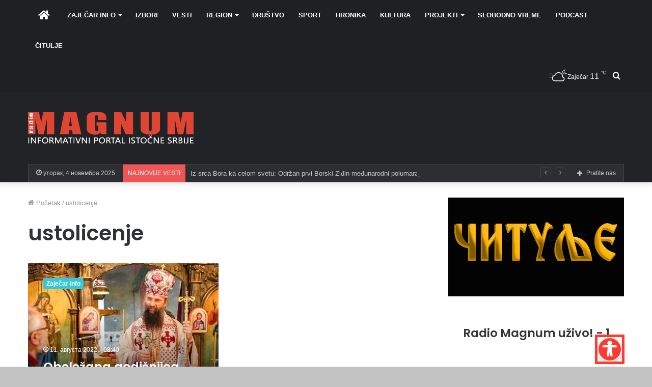

--- FILE ---
content_type: text/html; charset=UTF-8
request_url: https://radiomagnum.rs/tag/ustolicenje/
body_size: 91850
content:
<!DOCTYPE html>
<html lang="sr-RS" class="" data-skin="light">
<head>
	<meta charset="UTF-8" />
	<link rel="profile" href="http://gmpg.org/xfn/11" />
	
<meta http-equiv='x-dns-prefetch-control' content='on'>
<link rel='dns-prefetch' href='//cdnjs.cloudflare.com' />
<link rel='dns-prefetch' href='//ajax.googleapis.com' />
<link rel='dns-prefetch' href='//fonts.googleapis.com' />
<link rel='dns-prefetch' href='//fonts.gstatic.com' />
<link rel='dns-prefetch' href='//s.gravatar.com' />
<link rel='dns-prefetch' href='//www.google-analytics.com' />
<link rel='preload' as='script' href='https://ajax.googleapis.com/ajax/libs/webfont/1/webfont.js'>

	<!-- This site is optimized with the Yoast SEO plugin v18.4.1 - https://yoast.com/wordpress/plugins/seo/ -->
	<title>ustolicenje Archives : Radio Magnum 103 MHz</title>
	<meta name="robots" content="index, follow, max-snippet:-1, max-image-preview:large, max-video-preview:-1" />
	<link rel="canonical" href="https://radiomagnum.rs/tag/ustolicenje/" />
	<meta property="og:locale" content="sr_RS" />
	<meta property="og:type" content="article" />
	<meta property="og:title" content="ustolicenje Archives : Radio Magnum 103 MHz" />
	<meta property="og:url" content="https://radiomagnum.rs/tag/ustolicenje/" />
	<meta property="og:site_name" content="Radio Magnum 103 MHz" />
	<meta property="og:image" content="https://radiomagnum.rs/wp-content/uploads/2024/09/Najnovija-Vest-Radio-Magnum-1024.jpg" />
	<meta property="og:image:width" content="1024" />
	<meta property="og:image:height" content="576" />
	<meta property="og:image:type" content="image/jpeg" />
	<meta name="twitter:card" content="summary_large_image" />
	<meta name="twitter:site" content="@MagnumZajecar" />
	<script type="application/ld+json" class="yoast-schema-graph">{"@context":"https://schema.org","@graph":[{"@type":"Organization","@id":"https://radiomagnum.rs/#organization","name":"Radio Magnum Zajecar","url":"https://radiomagnum.rs/","sameAs":["https://www.facebook.com/Magnum.Radio.Zajecar","https://www.instagram.com/radio.magnum","https://www.youtube.com/channel/UCxJ8C_s_Kf3NSUpW70xY8zg","https://twitter.com/MagnumZajecar"],"logo":{"@type":"ImageObject","@id":"https://radiomagnum.rs/#logo","inLanguage":"sr-RS","url":"https://radiomagnum.rs/wp-content/uploads/2024/01/Radio-Magnum-logo.jpg","contentUrl":"https://radiomagnum.rs/wp-content/uploads/2024/01/Radio-Magnum-logo.jpg","width":504,"height":338,"caption":"Radio Magnum Zajecar"},"image":{"@id":"https://radiomagnum.rs/#logo"}},{"@type":"WebSite","@id":"https://radiomagnum.rs/#website","url":"https://radiomagnum.rs/","name":"Radio Magnum 103 MHz","description":"Zajecar - Najslušaniji radio u Zaječaru - VIŠE OD MUZIKE, Informativni portal istočne Srbije, Zaječar, Knjaževac, Bor, Kladovo, Negotin, Boljevac- najnovije vesti","publisher":{"@id":"https://radiomagnum.rs/#organization"},"potentialAction":[{"@type":"SearchAction","target":{"@type":"EntryPoint","urlTemplate":"https://radiomagnum.rs/?s={search_term_string}"},"query-input":"required name=search_term_string"}],"inLanguage":"sr-RS"},{"@type":"CollectionPage","@id":"https://radiomagnum.rs/tag/ustolicenje/#webpage","url":"https://radiomagnum.rs/tag/ustolicenje/","name":"ustolicenje Archives : Radio Magnum 103 MHz","isPartOf":{"@id":"https://radiomagnum.rs/#website"},"breadcrumb":{"@id":"https://radiomagnum.rs/tag/ustolicenje/#breadcrumb"},"inLanguage":"sr-RS","potentialAction":[{"@type":"ReadAction","target":["https://radiomagnum.rs/tag/ustolicenje/"]}]},{"@type":"BreadcrumbList","@id":"https://radiomagnum.rs/tag/ustolicenje/#breadcrumb","itemListElement":[{"@type":"ListItem","position":1,"name":"Home","item":"https://radiomagnum.rs/"},{"@type":"ListItem","position":2,"name":"ustolicenje"}]}]}</script>
	<!-- / Yoast SEO plugin. -->


<link rel='dns-prefetch' href='//s.w.org' />
<link rel="alternate" type="application/rss+xml" title="Radio Magnum 103 MHz &raquo; довод" href="https://radiomagnum.rs/feed/" />
<link rel="alternate" type="application/rss+xml" title="Radio Magnum 103 MHz &raquo; довод коментара" href="https://radiomagnum.rs/comments/feed/" />
<link rel="alternate" type="application/rss+xml" title="Radio Magnum 103 MHz &raquo; довод ознаке ustolicenje" href="https://radiomagnum.rs/tag/ustolicenje/feed/" />
		<script type="text/javascript">
			window._wpemojiSettings = {"baseUrl":"https:\/\/s.w.org\/images\/core\/emoji\/13.0.1\/72x72\/","ext":".png","svgUrl":"https:\/\/s.w.org\/images\/core\/emoji\/13.0.1\/svg\/","svgExt":".svg","source":{"concatemoji":"https:\/\/radiomagnum.rs\/wp-includes\/js\/wp-emoji-release.min.js?ver=5.6.16"}};
			!function(e,a,t){var n,r,o,i=a.createElement("canvas"),p=i.getContext&&i.getContext("2d");function s(e,t){var a=String.fromCharCode;p.clearRect(0,0,i.width,i.height),p.fillText(a.apply(this,e),0,0);e=i.toDataURL();return p.clearRect(0,0,i.width,i.height),p.fillText(a.apply(this,t),0,0),e===i.toDataURL()}function c(e){var t=a.createElement("script");t.src=e,t.defer=t.type="text/javascript",a.getElementsByTagName("head")[0].appendChild(t)}for(o=Array("flag","emoji"),t.supports={everything:!0,everythingExceptFlag:!0},r=0;r<o.length;r++)t.supports[o[r]]=function(e){if(!p||!p.fillText)return!1;switch(p.textBaseline="top",p.font="600 32px Arial",e){case"flag":return s([127987,65039,8205,9895,65039],[127987,65039,8203,9895,65039])?!1:!s([55356,56826,55356,56819],[55356,56826,8203,55356,56819])&&!s([55356,57332,56128,56423,56128,56418,56128,56421,56128,56430,56128,56423,56128,56447],[55356,57332,8203,56128,56423,8203,56128,56418,8203,56128,56421,8203,56128,56430,8203,56128,56423,8203,56128,56447]);case"emoji":return!s([55357,56424,8205,55356,57212],[55357,56424,8203,55356,57212])}return!1}(o[r]),t.supports.everything=t.supports.everything&&t.supports[o[r]],"flag"!==o[r]&&(t.supports.everythingExceptFlag=t.supports.everythingExceptFlag&&t.supports[o[r]]);t.supports.everythingExceptFlag=t.supports.everythingExceptFlag&&!t.supports.flag,t.DOMReady=!1,t.readyCallback=function(){t.DOMReady=!0},t.supports.everything||(n=function(){t.readyCallback()},a.addEventListener?(a.addEventListener("DOMContentLoaded",n,!1),e.addEventListener("load",n,!1)):(e.attachEvent("onload",n),a.attachEvent("onreadystatechange",function(){"complete"===a.readyState&&t.readyCallback()})),(n=t.source||{}).concatemoji?c(n.concatemoji):n.wpemoji&&n.twemoji&&(c(n.twemoji),c(n.wpemoji)))}(window,document,window._wpemojiSettings);
		</script>
		<style type="text/css">
img.wp-smiley,
img.emoji {
	display: inline !important;
	border: none !important;
	box-shadow: none !important;
	height: 1em !important;
	width: 1em !important;
	margin: 0 .07em !important;
	vertical-align: -0.1em !important;
	background: none !important;
	padding: 0 !important;
}
</style>
	<link rel='stylesheet' id='contact-form-7-css'  href='https://radiomagnum.rs/wp-content/plugins/contact-form-7/includes/css/styles.css?ver=5.4' type='text/css' media='all' />
<link rel='stylesheet' id='tie-css-base-css'  href='https://radiomagnum.rs/wp-content/themes/jannah/assets/css/base.min.css?ver=5.0.9' type='text/css' media='all' />
<link rel='stylesheet' id='tie-css-styles-css'  href='https://radiomagnum.rs/wp-content/themes/jannah/assets/css/style.min.css?ver=5.0.9' type='text/css' media='all' />
<link rel='stylesheet' id='tie-css-widgets-css'  href='https://radiomagnum.rs/wp-content/themes/jannah/assets/css/widgets.min.css?ver=5.0.9' type='text/css' media='all' />
<link rel='stylesheet' id='tie-css-helpers-css'  href='https://radiomagnum.rs/wp-content/themes/jannah/assets/css/helpers.min.css?ver=5.0.9' type='text/css' media='all' />
<link rel='stylesheet' id='tie-fontawesome5-css'  href='https://radiomagnum.rs/wp-content/themes/jannah/assets/css/fontawesome.css?ver=5.0.9' type='text/css' media='all' />
<link rel='stylesheet' id='tie-css-ilightbox-css'  href='https://radiomagnum.rs/wp-content/themes/jannah/assets/ilightbox/dark-skin/skin.css?ver=5.0.9' type='text/css' media='all' />
<link rel='stylesheet' id='tie-css-shortcodes-css'  href='https://radiomagnum.rs/wp-content/themes/jannah/assets/css/plugins/shortcodes.min.css?ver=5.0.9' type='text/css' media='all' />
<link rel='stylesheet' id='tie-theme-child-css-css'  href='https://radiomagnum.rs/wp-content/themes/jannah-child/style.css?ver=5.6.16' type='text/css' media='all' />
<style id='tie-theme-child-css-inline-css' type='text/css'>
.wf-active .logo-text,.wf-active h1,.wf-active h2,.wf-active h3,.wf-active h4,.wf-active h5,.wf-active h6,.wf-active .the-subtitle{font-family: 'Poppins';}#main-nav .main-menu > ul > li > a{text-transform: uppercase;}.post-cat{font-weight: 600;}#tie-wrapper .mag-box-title h3{font-weight: 600;}#tie-body{background-color: #c4c4c4;background-image: -webkit-linear-gradient(45deg,#c4c4c4,#3f3f3f);background-image: linear-gradient(45deg,#c4c4c4,#3f3f3f);}.brand-title,a:hover,.tie-popup-search-submit,#logo.text-logo a,.theme-header nav .components #search-submit:hover,.theme-header .header-nav .components > li:hover > a,.theme-header .header-nav .components li a:hover,.main-menu ul.cats-vertical li a.is-active,.main-menu ul.cats-vertical li a:hover,.main-nav li.mega-menu .post-meta a:hover,.main-nav li.mega-menu .post-box-title a:hover,.search-in-main-nav.autocomplete-suggestions a:hover,#main-nav .menu ul li:hover > a,#main-nav .menu ul li.current-menu-item:not(.mega-link-column) > a,.top-nav .menu li:hover > a,.top-nav .menu > .tie-current-menu > a,.search-in-top-nav.autocomplete-suggestions .post-title a:hover,div.mag-box .mag-box-options .mag-box-filter-links a.active,.mag-box-filter-links .flexMenu-viewMore:hover > a,.stars-rating-active,body .tabs.tabs .active > a,.video-play-icon,.spinner-circle:after,#go-to-content:hover,.comment-list .comment-author .fn,.commentlist .comment-author .fn,blockquote::before,blockquote cite,blockquote.quote-simple p,.multiple-post-pages a:hover,#story-index li .is-current,.latest-tweets-widget .twitter-icon-wrap span,.wide-slider-nav-wrapper .slide,.wide-next-prev-slider-wrapper .tie-slider-nav li:hover span,.review-final-score h3,#mobile-menu-icon:hover .menu-text,.entry a,.entry .post-bottom-meta a:hover,.comment-list .comment-content a,q a,blockquote a,.widget.tie-weather-widget .icon-basecloud-bg:after,.site-footer a:hover,.site-footer .stars-rating-active,.site-footer .twitter-icon-wrap span,.site-info a:hover{color: #E74C3C;}#instagram-link a:hover{color: #E74C3C !important;border-color: #E74C3C !important;}[type='submit'],.button,.generic-button a,.generic-button button,.theme-header .header-nav .comp-sub-menu a.button.guest-btn:hover,.theme-header .header-nav .comp-sub-menu a.checkout-button,nav.main-nav .menu > li.tie-current-menu > a,nav.main-nav .menu > li:hover > a,.main-menu .mega-links-head:after,.main-nav .mega-menu.mega-cat .cats-horizontal li a.is-active,#mobile-menu-icon:hover .nav-icon,#mobile-menu-icon:hover .nav-icon:before,#mobile-menu-icon:hover .nav-icon:after,.search-in-main-nav.autocomplete-suggestions a.button,.search-in-top-nav.autocomplete-suggestions a.button,.spinner > div,.post-cat,.pages-numbers li.current span,.multiple-post-pages > span,#tie-wrapper .mejs-container .mejs-controls,.mag-box-filter-links a:hover,.slider-arrow-nav a:not(.pagination-disabled):hover,.comment-list .reply a:hover,.commentlist .reply a:hover,#reading-position-indicator,#story-index-icon,.videos-block .playlist-title,.review-percentage .review-item span span,.tie-slick-dots li.slick-active button,.tie-slick-dots li button:hover,.digital-rating-static,.timeline-widget li a:hover .date:before,#wp-calendar #today,.posts-list-counter li:before,.cat-counter a + span,.tie-slider-nav li span:hover,.fullwidth-area .widget_tag_cloud .tagcloud a:hover,.magazine2:not(.block-head-4) .dark-widgetized-area ul.tabs a:hover,.magazine2:not(.block-head-4) .dark-widgetized-area ul.tabs .active a,.magazine1 .dark-widgetized-area ul.tabs a:hover,.magazine1 .dark-widgetized-area ul.tabs .active a,.block-head-4.magazine2 .dark-widgetized-area .tabs.tabs .active a,.block-head-4.magazine2 .dark-widgetized-area .tabs > .active a:before,.block-head-4.magazine2 .dark-widgetized-area .tabs > .active a:after,.demo_store,.demo #logo:after,.demo #sticky-logo:after,.widget.tie-weather-widget,span.video-close-btn:hover,#go-to-top,.latest-tweets-widget .slider-links .button:not(:hover){background-color: #E74C3C;color: #FFFFFF;}.tie-weather-widget .widget-title .the-subtitle,.block-head-4.magazine2 #footer .tabs .active a:hover{color: #FFFFFF;}pre,code,.pages-numbers li.current span,.theme-header .header-nav .comp-sub-menu a.button.guest-btn:hover,.multiple-post-pages > span,.post-content-slideshow .tie-slider-nav li span:hover,#tie-body .tie-slider-nav li > span:hover,.slider-arrow-nav a:not(.pagination-disabled):hover,.main-nav .mega-menu.mega-cat .cats-horizontal li a.is-active,.main-nav .mega-menu.mega-cat .cats-horizontal li a:hover,.main-menu .menu > li > .menu-sub-content{border-color: #E74C3C;}.main-menu .menu > li.tie-current-menu{border-bottom-color: #E74C3C;}.top-nav .menu li.tie-current-menu > a:before,.top-nav .menu li.menu-item-has-children:hover > a:before{border-top-color: #E74C3C;}.main-nav .main-menu .menu > li.tie-current-menu > a:before,.main-nav .main-menu .menu > li:hover > a:before{border-top-color: #FFFFFF;}header.main-nav-light .main-nav .menu-item-has-children li:hover > a:before,header.main-nav-light .main-nav .mega-menu li:hover > a:before{border-left-color: #E74C3C;}.rtl header.main-nav-light .main-nav .menu-item-has-children li:hover > a:before,.rtl header.main-nav-light .main-nav .mega-menu li:hover > a:before{border-right-color: #E74C3C;border-left-color: transparent;}.top-nav ul.menu li .menu-item-has-children:hover > a:before{border-top-color: transparent;border-left-color: #E74C3C;}.rtl .top-nav ul.menu li .menu-item-has-children:hover > a:before{border-left-color: transparent;border-right-color: #E74C3C;}::-moz-selection{background-color: #E74C3C;color: #FFFFFF;}::selection{background-color: #E74C3C;color: #FFFFFF;}circle.circle_bar{stroke: #E74C3C;}#reading-position-indicator{box-shadow: 0 0 10px rgba( 231,76,60,0.7);}#logo.text-logo a:hover,.entry a:hover,.comment-list .comment-content a:hover,.block-head-4.magazine2 .site-footer .tabs li a:hover,q a:hover,blockquote a:hover{color: #b51a0a;}.button:hover,input[type='submit']:hover,.generic-button a:hover,.generic-button button:hover,a.post-cat:hover,.site-footer .button:hover,.site-footer [type='submit']:hover,.search-in-main-nav.autocomplete-suggestions a.button:hover,.search-in-top-nav.autocomplete-suggestions a.button:hover,.theme-header .header-nav .comp-sub-menu a.checkout-button:hover{background-color: #b51a0a;color: #FFFFFF;}.theme-header .header-nav .comp-sub-menu a.checkout-button:not(:hover),.entry a.button{color: #FFFFFF;}#story-index.is-compact .story-index-content{background-color: #E74C3C;}#story-index.is-compact .story-index-content a,#story-index.is-compact .story-index-content .is-current{color: #FFFFFF;}#tie-body .has-block-head-4,#tie-body .mag-box-title h3,#tie-body .comment-reply-title,#tie-body .related.products > h2,#tie-body .up-sells > h2,#tie-body .cross-sells > h2,#tie-body .cart_totals > h2,#tie-body .bbp-form legend,#tie-body .mag-box-title h3 a,#tie-body .section-title-default a,#tie-body #cancel-comment-reply-link {color: #FFFFFF;}#tie-body .has-block-head-4:before,#tie-body .mag-box-title h3:before,#tie-body .comment-reply-title:before,#tie-body .related.products > h2:before,#tie-body .up-sells > h2:before,#tie-body .cross-sells > h2:before,#tie-body .cart_totals > h2:before,#tie-body .bbp-form legend:before {background-color: #E74C3C;}#tie-body .block-more-button{color: #E74C3C;}#tie-body .block-more-button:hover{color: #b51a0a;}#tie-body .tabs,#tie-body .tabs .flexMenu-popup{border-color: #E74C3C;}#tie-body .tabs li a{color: #E74C3C;}#tie-body .tabs li a:hover{color: #b51a0a;}#tie-body .tabs li.active a{color: #FFFFFF;background-color: #E74C3C;}.brand-title,a:hover,.tie-popup-search-submit,#logo.text-logo a,.theme-header nav .components #search-submit:hover,.theme-header .header-nav .components > li:hover > a,.theme-header .header-nav .components li a:hover,.main-menu ul.cats-vertical li a.is-active,.main-menu ul.cats-vertical li a:hover,.main-nav li.mega-menu .post-meta a:hover,.main-nav li.mega-menu .post-box-title a:hover,.search-in-main-nav.autocomplete-suggestions a:hover,#main-nav .menu ul li:hover > a,#main-nav .menu ul li.current-menu-item:not(.mega-link-column) > a,.top-nav .menu li:hover > a,.top-nav .menu > .tie-current-menu > a,.search-in-top-nav.autocomplete-suggestions .post-title a:hover,div.mag-box .mag-box-options .mag-box-filter-links a.active,.mag-box-filter-links .flexMenu-viewMore:hover > a,.stars-rating-active,body .tabs.tabs .active > a,.video-play-icon,.spinner-circle:after,#go-to-content:hover,.comment-list .comment-author .fn,.commentlist .comment-author .fn,blockquote::before,blockquote cite,blockquote.quote-simple p,.multiple-post-pages a:hover,#story-index li .is-current,.latest-tweets-widget .twitter-icon-wrap span,.wide-slider-nav-wrapper .slide,.wide-next-prev-slider-wrapper .tie-slider-nav li:hover span,.review-final-score h3,#mobile-menu-icon:hover .menu-text,.entry a,.entry .post-bottom-meta a:hover,.comment-list .comment-content a,q a,blockquote a,.widget.tie-weather-widget .icon-basecloud-bg:after,.site-footer a:hover,.site-footer .stars-rating-active,.site-footer .twitter-icon-wrap span,.site-info a:hover{color: #E74C3C;}#instagram-link a:hover{color: #E74C3C !important;border-color: #E74C3C !important;}[type='submit'],.button,.generic-button a,.generic-button button,.theme-header .header-nav .comp-sub-menu a.button.guest-btn:hover,.theme-header .header-nav .comp-sub-menu a.checkout-button,nav.main-nav .menu > li.tie-current-menu > a,nav.main-nav .menu > li:hover > a,.main-menu .mega-links-head:after,.main-nav .mega-menu.mega-cat .cats-horizontal li a.is-active,#mobile-menu-icon:hover .nav-icon,#mobile-menu-icon:hover .nav-icon:before,#mobile-menu-icon:hover .nav-icon:after,.search-in-main-nav.autocomplete-suggestions a.button,.search-in-top-nav.autocomplete-suggestions a.button,.spinner > div,.post-cat,.pages-numbers li.current span,.multiple-post-pages > span,#tie-wrapper .mejs-container .mejs-controls,.mag-box-filter-links a:hover,.slider-arrow-nav a:not(.pagination-disabled):hover,.comment-list .reply a:hover,.commentlist .reply a:hover,#reading-position-indicator,#story-index-icon,.videos-block .playlist-title,.review-percentage .review-item span span,.tie-slick-dots li.slick-active button,.tie-slick-dots li button:hover,.digital-rating-static,.timeline-widget li a:hover .date:before,#wp-calendar #today,.posts-list-counter li:before,.cat-counter a + span,.tie-slider-nav li span:hover,.fullwidth-area .widget_tag_cloud .tagcloud a:hover,.magazine2:not(.block-head-4) .dark-widgetized-area ul.tabs a:hover,.magazine2:not(.block-head-4) .dark-widgetized-area ul.tabs .active a,.magazine1 .dark-widgetized-area ul.tabs a:hover,.magazine1 .dark-widgetized-area ul.tabs .active a,.block-head-4.magazine2 .dark-widgetized-area .tabs.tabs .active a,.block-head-4.magazine2 .dark-widgetized-area .tabs > .active a:before,.block-head-4.magazine2 .dark-widgetized-area .tabs > .active a:after,.demo_store,.demo #logo:after,.demo #sticky-logo:after,.widget.tie-weather-widget,span.video-close-btn:hover,#go-to-top,.latest-tweets-widget .slider-links .button:not(:hover){background-color: #E74C3C;color: #FFFFFF;}.tie-weather-widget .widget-title .the-subtitle,.block-head-4.magazine2 #footer .tabs .active a:hover{color: #FFFFFF;}pre,code,.pages-numbers li.current span,.theme-header .header-nav .comp-sub-menu a.button.guest-btn:hover,.multiple-post-pages > span,.post-content-slideshow .tie-slider-nav li span:hover,#tie-body .tie-slider-nav li > span:hover,.slider-arrow-nav a:not(.pagination-disabled):hover,.main-nav .mega-menu.mega-cat .cats-horizontal li a.is-active,.main-nav .mega-menu.mega-cat .cats-horizontal li a:hover,.main-menu .menu > li > .menu-sub-content{border-color: #E74C3C;}.main-menu .menu > li.tie-current-menu{border-bottom-color: #E74C3C;}.top-nav .menu li.tie-current-menu > a:before,.top-nav .menu li.menu-item-has-children:hover > a:before{border-top-color: #E74C3C;}.main-nav .main-menu .menu > li.tie-current-menu > a:before,.main-nav .main-menu .menu > li:hover > a:before{border-top-color: #FFFFFF;}header.main-nav-light .main-nav .menu-item-has-children li:hover > a:before,header.main-nav-light .main-nav .mega-menu li:hover > a:before{border-left-color: #E74C3C;}.rtl header.main-nav-light .main-nav .menu-item-has-children li:hover > a:before,.rtl header.main-nav-light .main-nav .mega-menu li:hover > a:before{border-right-color: #E74C3C;border-left-color: transparent;}.top-nav ul.menu li .menu-item-has-children:hover > a:before{border-top-color: transparent;border-left-color: #E74C3C;}.rtl .top-nav ul.menu li .menu-item-has-children:hover > a:before{border-left-color: transparent;border-right-color: #E74C3C;}::-moz-selection{background-color: #E74C3C;color: #FFFFFF;}::selection{background-color: #E74C3C;color: #FFFFFF;}circle.circle_bar{stroke: #E74C3C;}#reading-position-indicator{box-shadow: 0 0 10px rgba( 231,76,60,0.7);}#logo.text-logo a:hover,.entry a:hover,.comment-list .comment-content a:hover,.block-head-4.magazine2 .site-footer .tabs li a:hover,q a:hover,blockquote a:hover{color: #b51a0a;}.button:hover,input[type='submit']:hover,.generic-button a:hover,.generic-button button:hover,a.post-cat:hover,.site-footer .button:hover,.site-footer [type='submit']:hover,.search-in-main-nav.autocomplete-suggestions a.button:hover,.search-in-top-nav.autocomplete-suggestions a.button:hover,.theme-header .header-nav .comp-sub-menu a.checkout-button:hover{background-color: #b51a0a;color: #FFFFFF;}.theme-header .header-nav .comp-sub-menu a.checkout-button:not(:hover),.entry a.button{color: #FFFFFF;}#story-index.is-compact .story-index-content{background-color: #E74C3C;}#story-index.is-compact .story-index-content a,#story-index.is-compact .story-index-content .is-current{color: #FFFFFF;}#tie-body .has-block-head-4,#tie-body .mag-box-title h3,#tie-body .comment-reply-title,#tie-body .related.products > h2,#tie-body .up-sells > h2,#tie-body .cross-sells > h2,#tie-body .cart_totals > h2,#tie-body .bbp-form legend,#tie-body .mag-box-title h3 a,#tie-body .section-title-default a,#tie-body #cancel-comment-reply-link {color: #FFFFFF;}#tie-body .has-block-head-4:before,#tie-body .mag-box-title h3:before,#tie-body .comment-reply-title:before,#tie-body .related.products > h2:before,#tie-body .up-sells > h2:before,#tie-body .cross-sells > h2:before,#tie-body .cart_totals > h2:before,#tie-body .bbp-form legend:before {background-color: #E74C3C;}#tie-body .block-more-button{color: #E74C3C;}#tie-body .block-more-button:hover{color: #b51a0a;}#tie-body .tabs,#tie-body .tabs .flexMenu-popup{border-color: #E74C3C;}#tie-body .tabs li a{color: #E74C3C;}#tie-body .tabs li a:hover{color: #b51a0a;}#tie-body .tabs li.active a{color: #FFFFFF;background-color: #E74C3C;}#tie-wrapper #theme-header{background-color: #222327;}#logo.text-logo a,#logo.text-logo a:hover{color: #FFFFFF;}@media (max-width: 991px){#tie-wrapper #theme-header .logo-container.fixed-nav{background-color: rgba(34,35,39,0.95);}}@media (max-width: 991px){#tie-wrapper #theme-header .logo-container{background-color: #222327;}}#background-ad-cover{background-image: url( https://radiomagnum.rs/wp-content/uploads/2020/05/Gam-banja-banner-janna.jpg);background-repeat: repeat-x;background-size: initial; background-attachment: scroll;background-position: center top;}@media (max-width: 991px) {#tie-wrapper #theme-header,#tie-wrapper #theme-header #main-nav .main-menu-wrapper,#tie-wrapper #theme-header .logo-container{background: transparent;}#tie-wrapper #theme-header .logo-container,#tie-wrapper #theme-header .logo-container.fixed-nav,#tie-wrapper #theme-header #main-nav {background-color: rgba(31,32,36,0.85);}.mobile-header-components .components .comp-sub-menu{background-color: rgba(31,32,36,0.85);}}.tie-cat-16,.tie-cat-item-16 > span{background-color:#2c63b7 !important;color:#FFFFFF !important;}.tie-cat-16:after{border-top-color:#2c63b7 !important;}.tie-cat-16:hover{background-color:#0e4599 !important;}.tie-cat-16:hover:after{border-top-color:#0e4599 !important;}.tie-cat-20,.tie-cat-item-20 > span{background-color:#2c63b7 !important;color:#FFFFFF !important;}.tie-cat-20:after{border-top-color:#2c63b7 !important;}.tie-cat-20:hover{background-color:#0e4599 !important;}.tie-cat-20:hover:after{border-top-color:#0e4599 !important;}.tie-cat-22,.tie-cat-item-22 > span{background-color:#2c63b7 !important;color:#FFFFFF !important;}.tie-cat-22:after{border-top-color:#2c63b7 !important;}.tie-cat-22:hover{background-color:#0e4599 !important;}.tie-cat-22:hover:after{border-top-color:#0e4599 !important;}.tie-cat-7,.tie-cat-item-7 > span{background-color:#ef8e0e !important;color:#FFFFFF !important;}.tie-cat-7:after{border-top-color:#ef8e0e !important;}.tie-cat-7:hover{background-color:#d17000 !important;}.tie-cat-7:hover:after{border-top-color:#d17000 !important;}.tie-cat-35,.tie-cat-item-35 > span{background-color:#1d8b91 !important;color:#FFFFFF !important;}.tie-cat-35:after{border-top-color:#1d8b91 !important;}.tie-cat-35:hover{background-color:#006d73 !important;}.tie-cat-35:hover:after{border-top-color:#006d73 !important;}.tie-cat-4,.tie-cat-item-4 > span{background-color:#34495e !important;color:#FFFFFF !important;}.tie-cat-4:after{border-top-color:#34495e !important;}.tie-cat-4:hover{background-color:#162b40 !important;}.tie-cat-4:hover:after{border-top-color:#162b40 !important;}.tie-cat-21,.tie-cat-item-21 > span{background-color:#2c63b7 !important;color:#FFFFFF !important;}.tie-cat-21:after{border-top-color:#2c63b7 !important;}.tie-cat-21:hover{background-color:#0e4599 !important;}.tie-cat-21:hover:after{border-top-color:#0e4599 !important;}.tie-cat-18,.tie-cat-item-18 > span{background-color:#2c63b7 !important;color:#FFFFFF !important;}.tie-cat-18:after{border-top-color:#2c63b7 !important;}.tie-cat-18:hover{background-color:#0e4599 !important;}.tie-cat-18:hover:after{border-top-color:#0e4599 !important;}.tie-cat-6,.tie-cat-item-6 > span{background-color:#f1c40f !important;color:#FFFFFF !important;}.tie-cat-6:after{border-top-color:#f1c40f !important;}.tie-cat-6:hover{background-color:#d3a600 !important;}.tie-cat-6:hover:after{border-top-color:#d3a600 !important;}.tie-cat-31,.tie-cat-item-31 > span{background-color:#1d8b91 !important;color:#FFFFFF !important;}.tie-cat-31:after{border-top-color:#1d8b91 !important;}.tie-cat-31:hover{background-color:#006d73 !important;}.tie-cat-31:hover:after{border-top-color:#006d73 !important;}.tie-cat-17,.tie-cat-item-17 > span{background-color:#2c63b7 !important;color:#FFFFFF !important;}.tie-cat-17:after{border-top-color:#2c63b7 !important;}.tie-cat-17:hover{background-color:#0e4599 !important;}.tie-cat-17:hover:after{border-top-color:#0e4599 !important;}.tie-cat-41,.tie-cat-item-41 > span{background-color:#1d8b91 !important;color:#FFFFFF !important;}.tie-cat-41:after{border-top-color:#1d8b91 !important;}.tie-cat-41:hover{background-color:#006d73 !important;}.tie-cat-41:hover:after{border-top-color:#006d73 !important;}.tie-cat-46,.tie-cat-item-46 > span{background-color:#1d8b91 !important;color:#FFFFFF !important;}.tie-cat-46:after{border-top-color:#1d8b91 !important;}.tie-cat-46:hover{background-color:#006d73 !important;}.tie-cat-46:hover:after{border-top-color:#006d73 !important;}.tie-cat-28,.tie-cat-item-28 > span{background-color:#1d8b91 !important;color:#FFFFFF !important;}.tie-cat-28:after{border-top-color:#1d8b91 !important;}.tie-cat-28:hover{background-color:#006d73 !important;}.tie-cat-28:hover:after{border-top-color:#006d73 !important;}.tie-cat-15,.tie-cat-item-15 > span{background-color:#2c63b7 !important;color:#FFFFFF !important;}.tie-cat-15:after{border-top-color:#2c63b7 !important;}.tie-cat-15:hover{background-color:#0e4599 !important;}.tie-cat-15:hover:after{border-top-color:#0e4599 !important;}.tie-cat-45,.tie-cat-item-45 > span{background-color:#e25dbd !important;color:#FFFFFF !important;}.tie-cat-45:after{border-top-color:#e25dbd !important;}.tie-cat-45:hover{background-color:#c43f9f !important;}.tie-cat-45:hover:after{border-top-color:#c43f9f !important;}.tie-cat-25,.tie-cat-item-25 > span{background-color:#1d8b91 !important;color:#FFFFFF !important;}.tie-cat-25:after{border-top-color:#1d8b91 !important;}.tie-cat-25:hover{background-color:#006d73 !important;}.tie-cat-25:hover:after{border-top-color:#006d73 !important;}.tie-cat-24,.tie-cat-item-24 > span{background-color:#1d8b91 !important;color:#FFFFFF !important;}.tie-cat-24:after{border-top-color:#1d8b91 !important;}.tie-cat-24:hover{background-color:#006d73 !important;}.tie-cat-24:hover:after{border-top-color:#006d73 !important;}.tie-cat-44,.tie-cat-item-44 > span{background-color:#1d8b91 !important;color:#FFFFFF !important;}.tie-cat-44:after{border-top-color:#1d8b91 !important;}.tie-cat-44:hover{background-color:#006d73 !important;}.tie-cat-44:hover:after{border-top-color:#006d73 !important;}.tie-cat-19,.tie-cat-item-19 > span{background-color:#2c63b7 !important;color:#FFFFFF !important;}.tie-cat-19:after{border-top-color:#2c63b7 !important;}.tie-cat-19:hover{background-color:#0e4599 !important;}.tie-cat-19:hover:after{border-top-color:#0e4599 !important;}.tie-cat-30,.tie-cat-item-30 > span{background-color:#1d8b91 !important;color:#FFFFFF !important;}.tie-cat-30:after{border-top-color:#1d8b91 !important;}.tie-cat-30:hover{background-color:#006d73 !important;}.tie-cat-30:hover:after{border-top-color:#006d73 !important;}.tie-cat-3,.tie-cat-item-3 > span{background-color:#2ecc71 !important;color:#FFFFFF !important;}.tie-cat-3:after{border-top-color:#2ecc71 !important;}.tie-cat-3:hover{background-color:#10ae53 !important;}.tie-cat-3:hover:after{border-top-color:#10ae53 !important;}.tie-cat-1,.tie-cat-item-1 > span{background-color:#3498db !important;color:#FFFFFF !important;}.tie-cat-1:after{border-top-color:#3498db !important;}.tie-cat-1:hover{background-color:#167abd !important;}.tie-cat-1:hover:after{border-top-color:#167abd !important;}.tie-cat-5,.tie-cat-item-5 > span{background-color:#9b59b6 !important;color:#FFFFFF !important;}.tie-cat-5:after{border-top-color:#9b59b6 !important;}.tie-cat-5:hover{background-color:#7d3b98 !important;}.tie-cat-5:hover:after{border-top-color:#7d3b98 !important;}.tie-cat-13,.tie-cat-item-13 > span{background-color:#34c8d8 !important;color:#FFFFFF !important;}.tie-cat-13:after{border-top-color:#34c8d8 !important;}.tie-cat-13:hover{background-color:#16aaba !important;}.tie-cat-13:hover:after{border-top-color:#16aaba !important;}.tie-cat-47,.tie-cat-item-47 > span{background-color:#2c63b7 !important;color:#FFFFFF !important;}.tie-cat-47:after{border-top-color:#2c63b7 !important;}.tie-cat-47:hover{background-color:#0e4599 !important;}.tie-cat-47:hover:after{border-top-color:#0e4599 !important;}@media (min-width: 1200px){.container{width: auto;}}.boxed-layout #tie-wrapper,.boxed-layout .fixed-nav{max-width: 1340px;}@media (min-width: 1310px){.container,.wide-next-prev-slider-wrapper .slider-main-container{max-width: 1310px;}}@media (max-width: 991px){.side-aside.dark-skin{background: #e74c3c;background: -webkit-linear-gradient(135deg,#1f2024,#e74c3c );background: -moz-linear-gradient(135deg,#1f2024,#e74c3c );background: -o-linear-gradient(135deg,#1f2024,#e74c3c );background: linear-gradient(135deg,#e74c3c,#1f2024 );}}.mobile-header-components li.custom-menu-link > a,#mobile-menu-icon .menu-text{color: #ffffff!important;}#mobile-menu-icon .nav-icon,#mobile-menu-icon .nav-icon:before,#mobile-menu-icon .nav-icon:after{background-color: #ffffff!important;}
</style>
<script type='text/javascript' src='https://radiomagnum.rs/wp-includes/js/jquery/jquery.min.js?ver=3.5.1' id='jquery-core-js'></script>
<script type='text/javascript' src='https://radiomagnum.rs/wp-includes/js/jquery/jquery-migrate.min.js?ver=3.3.2' id='jquery-migrate-js'></script>
<link rel="https://api.w.org/" href="https://radiomagnum.rs/wp-json/" /><link rel="alternate" type="application/json" href="https://radiomagnum.rs/wp-json/wp/v2/tags/5101" /><link rel="EditURI" type="application/rsd+xml" title="RSD" href="https://radiomagnum.rs/xmlrpc.php?rsd" />
<link rel="wlwmanifest" type="application/wlwmanifest+xml" href="https://radiomagnum.rs/wp-includes/wlwmanifest.xml" /> 
<meta name="generator" content="WordPress 5.6.16" />
<meta http-equiv="X-UA-Compatible" content="IE=edge"><!-- Google tag (gtag.js) -->
<script async src="https://www.googletagmanager.com/gtag/js?id=G-NEE8HCW68F"></script>
<script>
  window.dataLayer = window.dataLayer || [];
  function gtag(){dataLayer.push(arguments);}
  gtag('js', new Date());

  gtag('config', 'G-NEE8HCW68F');
</script>
<meta name="theme-color" content="#E74C3C" /><meta name="viewport" content="width=device-width, initial-scale=1.0" /></head>

<body id="tie-body" class="archive tag tag-ustolicenje tag-5101 tie-no-js wrapper-has-shadow block-head-4 magazine2 is-desktop is-header-layout-3 sidebar-right has-sidebar hide_share_post_top hide_share_post_bottom">



<div class="background-overlay">

	<div id="tie-container" class="site tie-container">

		
		<div id="tie-wrapper">

			
<header id="theme-header" class="theme-header header-layout-3 main-nav-dark main-nav-default-dark main-nav-above no-stream-item top-nav-active top-nav-dark top-nav-default-dark top-nav-boxed top-nav-below has-shadow has-normal-width-logo mobile-header-centered">
	
<div class="main-nav-wrapper">
	<nav id="main-nav" data-skin="search-in-main-nav" class="main-nav header-nav live-search-parent"  aria-label="Primary Navigation">
		<div class="container">

			<div class="main-menu-wrapper">

				
				<div id="menu-components-wrap">

					
					<div class="main-menu main-menu-wrap tie-alignleft">
						<div id="main-nav-menu" class="main-menu header-menu"><ul id="menu-glavni" class="menu" role="menubar"><li id="menu-item-91659" class="menu-item menu-item-type-custom menu-item-object-custom menu-item-home menu-item-91659 menu-item-has-icon is-icon-only"><a href="https://radiomagnum.rs/"> <span aria-hidden="true" class="tie-menu-icon fas fa-home"></span>  <span class="screen-reader-text">Početna</span></a></li>
<li id="menu-item-19155" class="menu-item menu-item-type-taxonomy menu-item-object-category menu-item-19155 mega-menu mega-cat " data-id="13" ><a href="https://radiomagnum.rs/category/zajecar-info/">Zaječar info</a>
<div class="mega-menu-block menu-sub-content">

<div class="mega-menu-content">
<div class="mega-cat-wrapper">
<div class="mega-cat-content horizontal-posts">

												<div class="mega-ajax-content mega-cat-posts-container clearfix">

												</div><!-- .mega-ajax-content -->

						</div><!-- .mega-cat-content -->

					</div><!-- .mega-cat-Wrapper -->

</div><!-- .mega-menu-content -->

</div><!-- .mega-menu-block --> 
</li>
<li id="menu-item-172390" class="menu-item menu-item-type-taxonomy menu-item-object-category menu-item-172390"><a href="https://radiomagnum.rs/category/izbori/">IZBORI</a></li>
<li id="menu-item-19152" class="menu-item menu-item-type-taxonomy menu-item-object-category menu-item-19152"><a href="https://radiomagnum.rs/category/vesti/">Vesti</a></li>
<li id="menu-item-91656" class="menu-item menu-item-type-taxonomy menu-item-object-category menu-item-has-children menu-item-91656 mega-menu mega-recent-featured " data-id="47" ><a href="https://radiomagnum.rs/category/region/">Region</a>
<div class="mega-menu-block menu-sub-content">

<ul class="mega-recent-featured-list sub-list">
	<li id="menu-item-19138" class="menu-item menu-item-type-taxonomy menu-item-object-category menu-item-19138"><a href="https://radiomagnum.rs/category/region/boljevac/">Boljevac</a></li>
	<li id="menu-item-19139" class="menu-item menu-item-type-taxonomy menu-item-object-category menu-item-19139"><a href="https://radiomagnum.rs/category/region/bor/">Bor</a></li>
	<li id="menu-item-19140" class="menu-item menu-item-type-taxonomy menu-item-object-category menu-item-19140"><a href="https://radiomagnum.rs/category/region/donji-milanovac/">Donji Milanovac</a></li>
	<li id="menu-item-19143" class="menu-item menu-item-type-taxonomy menu-item-object-category menu-item-19143"><a href="https://radiomagnum.rs/category/region/kladovo/">Kladovo</a></li>
	<li id="menu-item-19144" class="menu-item menu-item-type-taxonomy menu-item-object-category menu-item-19144"><a href="https://radiomagnum.rs/category/region/knjazevac/">Knjaževac</a></li>
	<li id="menu-item-19146" class="menu-item menu-item-type-taxonomy menu-item-object-category menu-item-19146"><a href="https://radiomagnum.rs/category/region/majdanpek/">Majdanpek</a></li>
	<li id="menu-item-19147" class="menu-item menu-item-type-taxonomy menu-item-object-category menu-item-19147"><a href="https://radiomagnum.rs/category/region/negotin/">Negotin</a></li>
	<li id="menu-item-19150" class="menu-item menu-item-type-taxonomy menu-item-object-category menu-item-19150"><a href="https://radiomagnum.rs/category/region/sokobanja/">Sokobanja</a></li>
</ul>

<div class="mega-menu-content">
<div class="mega-ajax-content">
</div><!-- .mega-ajax-content -->

</div><!-- .mega-menu-content -->

</div><!-- .mega-menu-block --> 
</li>
<li id="menu-item-19141" class="menu-item menu-item-type-taxonomy menu-item-object-category menu-item-19141"><a href="https://radiomagnum.rs/category/drustvo/">Društvo</a></li>
<li id="menu-item-19151" class="menu-item menu-item-type-taxonomy menu-item-object-category menu-item-19151"><a href="https://radiomagnum.rs/category/sport/">Sport</a></li>
<li id="menu-item-19142" class="menu-item menu-item-type-taxonomy menu-item-object-category menu-item-19142"><a href="https://radiomagnum.rs/category/hronika/">Hronika</a></li>
<li id="menu-item-19145" class="menu-item menu-item-type-taxonomy menu-item-object-category menu-item-19145"><a href="https://radiomagnum.rs/category/kultura/">Kultura</a></li>
<li id="menu-item-19148" class="menu-item menu-item-type-taxonomy menu-item-object-category menu-item-has-children menu-item-19148"><a href="https://radiomagnum.rs/category/projekti/">Projekti</a>
<ul class="sub-menu menu-sub-content">
	<li id="menu-item-181659" class="menu-item menu-item-type-taxonomy menu-item-object-category menu-item-181659"><a href="https://radiomagnum.rs/category/projekti/pozdrav-iz-boljevca/">Pozdrav iz Boljevca</a></li>
	<li id="menu-item-179531" class="menu-item menu-item-type-taxonomy menu-item-object-category menu-item-179531"><a href="https://radiomagnum.rs/category/projekti/knjazevac-otkrijte-skriveno-blago/">Knjaževac &#8211; Otkrijte skriveno blago</a></li>
	<li id="menu-item-178721" class="menu-item menu-item-type-taxonomy menu-item-object-category menu-item-178721"><a href="https://radiomagnum.rs/category/projekti/pozdrav-iz-sokobanaje/">Pozdrav iz Sokobanaje</a></li>
	<li id="menu-item-179481" class="menu-item menu-item-type-taxonomy menu-item-object-category menu-item-179481"><a href="https://radiomagnum.rs/category/projekti/iz-krajinske-riznice/">Iz krajinske riznice</a></li>
	<li id="menu-item-178154" class="menu-item menu-item-type-taxonomy menu-item-object-category menu-item-178154"><a href="https://radiomagnum.rs/category/projekti/nasledje-za-buducnost/">Nasleđe za budućnost</a></li>
	<li id="menu-item-178155" class="menu-item menu-item-type-taxonomy menu-item-object-category menu-item-178155"><a href="https://radiomagnum.rs/category/projekti/oko-zlatnog-bora/">Oko zlatnog Bora</a></li>
	<li id="menu-item-158845" class="menu-item menu-item-type-taxonomy menu-item-object-category menu-item-158845"><a href="https://radiomagnum.rs/category/projekti/boljevac-otkrijte-skriveno-blago/">Boljevac &#8211; Otkrijte skriveno blago</a></li>
	<li id="menu-item-160566" class="menu-item menu-item-type-taxonomy menu-item-object-category menu-item-160566"><a href="https://radiomagnum.rs/category/projekti/izazovi-i-mogucnosti-mladi-u-zajecaru-i-zajecarskim-selima/">Izazovi i mogućnosti &#8211; Mladi u Zaječaru i zaječarskim selima</a></li>
	<li id="menu-item-157154" class="menu-item menu-item-type-taxonomy menu-item-object-category menu-item-157154"><a href="https://radiomagnum.rs/category/projekti/izazovi-i-mogucnosti-mladi-u-knjazevcu-i-knjazevackim-selima/">Izazovi i mogućnosti &#8211; Mladi u Knjaževcu i knjaževačkim selima</a></li>
	<li id="menu-item-158126" class="menu-item menu-item-type-taxonomy menu-item-object-category menu-item-158126"><a href="https://radiomagnum.rs/category/projekti/mladi-u-boru-i-borskim-selima/">Mladi u Boru i borskim selima</a></li>
	<li id="menu-item-144977" class="menu-item menu-item-type-taxonomy menu-item-object-category menu-item-144977"><a href="https://radiomagnum.rs/category/projekti/zene-u-knjazevcu-i-knjazevackim-selima/">Žene u Knjaževcu i knjaževačkim selima</a></li>
	<li id="menu-item-147846" class="menu-item menu-item-type-taxonomy menu-item-object-category menu-item-147846"><a href="https://radiomagnum.rs/category/projekti/zene-u-fokusu/">Žene u fokusu</a></li>
	<li id="menu-item-142496" class="menu-item menu-item-type-taxonomy menu-item-object-category menu-item-142496"><a href="https://radiomagnum.rs/category/projekti/za-otvoreno-drustvo-otvoreno-o-budzetu/">Za otvoreno društvo, otvoreno o budžetu</a></li>
	<li id="menu-item-129203" class="menu-item menu-item-type-taxonomy menu-item-object-category menu-item-129203"><a href="https://radiomagnum.rs/category/projekti/mladi-i-perspektive/">Mladi i perspektive</a></li>
	<li id="menu-item-111498" class="menu-item menu-item-type-taxonomy menu-item-object-category menu-item-111498"><a href="https://radiomagnum.rs/category/projekti/zene-zive-i-na-selu/">Žene žive i na selu</a></li>
	<li id="menu-item-109728" class="menu-item menu-item-type-taxonomy menu-item-object-category menu-item-109728"><a href="https://radiomagnum.rs/category/projekti/mladi-to-mogu/">Mladi to mogu</a></li>
	<li id="menu-item-98411" class="menu-item menu-item-type-taxonomy menu-item-object-category menu-item-98411"><a href="https://radiomagnum.rs/category/projekti/mladi-u-fokusu/">Mladi u fokusu</a></li>
	<li id="menu-item-128063" class="menu-item menu-item-type-taxonomy menu-item-object-category menu-item-128063"><a href="https://radiomagnum.rs/category/projekti/knjazevac-mladi-menjaju-realnost/">Knjaževac &#8211; Mladi menjaju realnost</a></li>
	<li id="menu-item-111195" class="menu-item menu-item-type-taxonomy menu-item-object-category menu-item-111195"><a href="https://radiomagnum.rs/category/projekti/knjazevac-mladi-i-perspektive/">Knjaževac &#8211; Mladi i perspektive</a></li>
	<li id="menu-item-96280" class="menu-item menu-item-type-taxonomy menu-item-object-category menu-item-96280"><a href="https://radiomagnum.rs/category/projekti/knjazevac-u-fokusu/">Knjaževac u fokusu</a></li>
	<li id="menu-item-19163" class="menu-item menu-item-type-taxonomy menu-item-object-category menu-item-19163"><a href="https://radiomagnum.rs/category/projekti/lepsa-strana-bora/">Lepša strana Bora</a></li>
	<li id="menu-item-91002" class="menu-item menu-item-type-taxonomy menu-item-object-category menu-item-91002"><a href="https://radiomagnum.rs/category/projekti/mladi-kroje-buducnost-bora/">Mladi kroje budućnost Bora</a></li>
	<li id="menu-item-74673" class="menu-item menu-item-type-taxonomy menu-item-object-category menu-item-74673"><a href="https://radiomagnum.rs/category/projekti/riznica-moga-kraja/">Riznica moga kraja</a></li>
	<li id="menu-item-128065" class="menu-item menu-item-type-taxonomy menu-item-object-category menu-item-128065"><a href="https://radiomagnum.rs/category/projekti/boljevac-u-fokusu/">Boljevac u fokusu</a></li>
	<li id="menu-item-93570" class="menu-item menu-item-type-taxonomy menu-item-object-category menu-item-93570"><a href="https://radiomagnum.rs/category/projekti/sokobanja-u-fokusu/">Sokobanja u fokusu</a></li>
	<li id="menu-item-99353" class="menu-item menu-item-type-taxonomy menu-item-object-category menu-item-99353"><a href="https://radiomagnum.rs/category/projekti/negotin-u-fokusu/">Negotin u fokusu</a></li>
	<li id="menu-item-65844" class="menu-item menu-item-type-taxonomy menu-item-object-category menu-item-65844"><a href="https://radiomagnum.rs/category/projekti/male-price-iz-velikog-rata/">Male price iz Velikog rata</a></li>
	<li id="menu-item-19159" class="menu-item menu-item-type-taxonomy menu-item-object-category menu-item-19159"><a href="https://radiomagnum.rs/category/projekti/nasilje-ostavlja-tragove-ko-ne-reaguje-ucestvuje/">Nasilje ostavlja tragove -Ko ne reaguje, učestvuje</a></li>
	<li id="menu-item-109722" class="menu-item menu-item-type-taxonomy menu-item-object-category menu-item-109722"><a href="https://radiomagnum.rs/category/projekti/riznica-moga-kraja-sokobanja/">Riznica moga kraja &#8211; Sokobanja</a></li>
	<li id="menu-item-19162" class="menu-item menu-item-type-taxonomy menu-item-object-category menu-item-19162"><a href="https://radiomagnum.rs/category/projekti/sokobanja-lepsa-strana-srbije/">Sokobanja lepsa strana Srbije</a></li>
	<li id="menu-item-119313" class="menu-item menu-item-type-taxonomy menu-item-object-category menu-item-119313"><a href="https://radiomagnum.rs/category/projekti/saslusajte-moju-pricu-vlaski/">Saslušajte moju priču &#8211; vlaški</a></li>
	<li id="menu-item-46085" class="menu-item menu-item-type-taxonomy menu-item-object-category menu-item-46085"><a href="https://radiomagnum.rs/category/projekti/glas-vlaha/">Glas Vlaha</a></li>
</ul>
</li>
<li id="menu-item-91735" class="menu-item menu-item-type-taxonomy menu-item-object-category menu-item-91735"><a href="https://radiomagnum.rs/category/slobodno-vreme/">Slobodno vreme</a></li>
<li id="menu-item-75093" class="menu-item menu-item-type-taxonomy menu-item-object-category menu-item-75093"><a href="https://radiomagnum.rs/category/podcast/">Podcast</a></li>
<li id="menu-item-161809" class="menu-item menu-item-type-taxonomy menu-item-object-category menu-item-161809"><a href="https://radiomagnum.rs/category/citulje/">ČITULJE</a></li>
</ul></div>					</div><!-- .main-menu.tie-alignleft /-->

					<ul class="components">		<li class="search-compact-icon menu-item custom-menu-link">
			<a href="#" class="tie-search-trigger">
				<span class="tie-icon-search tie-search-icon" aria-hidden="true"></span>
				<span class="screen-reader-text">Pretraži</span>
			</a>
		</li>
		<li class="weather-menu-item menu-item custom-menu-link">
				<div class="tie-weather-widget is-animated" title="Oblačno">
					<div class="weather-wrap">

						<div class="weather-forecast-day small-weather-icons">
							
					<div class="weather-icon">
						<div class="icon-cloud"></div>
						<div class="icon-cloud-behind"></div>
						<div class="icon-basecloud-bg"></div>
						<div class="icon-moon-animi"></div>
					</div>
										</div><!-- .weather-forecast-day -->

						<div class="city-data">
							<span>Zaječar</span>
							<span class="weather-current-temp">
								11								<sup>&#x2103;</sup>
							</span>
						</div><!-- .city-data -->

					</div><!-- .weather-wrap -->
				</div><!-- .tie-weather-widget -->
				</li></ul><!-- Components -->
				</div><!-- #menu-components-wrap /-->
			</div><!-- .main-menu-wrapper /-->
		</div><!-- .container /-->
	</nav><!-- #main-nav /-->
</div><!-- .main-nav-wrapper /-->


<div class="container header-container">
	<div class="tie-row logo-row">

		
		<div class="logo-wrapper">
			<div class="tie-col-md-4 logo-container clearfix">
				<div id="mobile-header-components-area_1" class="mobile-header-components"><ul class="components"><li class="mobile-component_menu custom-menu-link"><a href="#" id="mobile-menu-icon" class=""><span class="tie-mobile-menu-icon nav-icon is-layout-4"></span><span class="screen-reader-text">Meni</span></a></li></ul></div>
		<div id="logo" class="image-logo" >

			
			<a title="Radio Magnum 103 MHz" href="https://radiomagnum.rs/">
				
				<picture class="tie-logo-default tie-logo-picture">
					<source class="tie-logo-source-default tie-logo-source" srcset="https://radiomagnum.rs/wp-content/uploads/2020/05/Magnum-logo-6-1.png">
					<img class="tie-logo-img-default tie-logo-img" src="https://radiomagnum.rs/wp-content/uploads/2020/05/Magnum-logo-6-1.png" alt="Radio Magnum 103 MHz" width="325" height="62" style="max-height:62px; width: auto;" />
				</picture>
						</a>

			
		</div><!-- #logo /-->

		<div id="mobile-header-components-area_2" class="mobile-header-components"><ul class="components"><li class="mobile-component_search custom-menu-link">
				<a href="#" class="tie-search-trigger-mobile">
					<span class="tie-icon-search tie-search-icon" aria-hidden="true"></span>
					<span class="screen-reader-text">Pretraži</span>
				</a>
			</li></ul></div>			</div><!-- .tie-col /-->
		</div><!-- .logo-wrapper /-->

		
	</div><!-- .tie-row /-->
</div><!-- .container /-->

<nav id="top-nav"  class="has-date-breaking-components top-nav header-nav has-breaking-news" aria-label="Secondary Navigation">
	<div class="container">
		<div class="topbar-wrapper">

			
					<div class="topbar-today-date tie-icon">
						уторак, 4 новембра 2025					</div>
					
			<div class="tie-alignleft">
				
<div class="breaking controls-is-active">

	<span class="breaking-title">
		<span class="tie-icon-bolt breaking-icon" aria-hidden="true"></span>
		<span class="breaking-title-text">NAJNOVIJE VESTI</span>
	</span>

	<ul id="breaking-news-in-header" class="breaking-news" data-type="reveal" data-arrows="true">

		
							<li class="news-item">
								<a href="https://radiomagnum.rs/iz-srca-bora-ka-celom-svetu-odrzan-prvi-borski-zidjin-medjunarodni-polumaraton/">Iz srca Bora ka celom svetu: Održan prvi Borski Ziđin međunarodni polumaraton</a>
							</li>

							
							<li class="news-item">
								<a href="https://radiomagnum.rs/saopstenje-pu-zajecar-povodom-okupljanja-gradjana-13/">Saopštenje PU Zaječar povodom okupljanja građana</a>
							</li>

							
							<li class="news-item">
								<a href="https://radiomagnum.rs/vikend-na-podrucju-pu-zajecar-vozio-bicikl-sa-123-promila-alkohola-u-krvi-mladic-19-vozio-pijan-i-sa-isteklom-registracionom-nalepnicom/">Vozio bicikl sa 1,23 promila alkohola u krvi, mladić (19) upravljao vozilom pod dejstvom kokaina</a>
							</li>

							
							<li class="news-item">
								<a href="https://radiomagnum.rs/bodibilder-srdjan-pesic-iz-zajecara-osvojio-drugo-mesto-na-evropskom-takmicenju/">Bodibilder Srđan Pešić iz Zaječara osvojio DRUGO MESTO na Evropskom takmičenju</a>
							</li>

							
							<li class="news-item">
								<a href="https://radiomagnum.rs/hotel-ramonda-u-singapuru-pise-istoriju-srpskog-hotelijerstva/">Hotel &#8222;Ramonda&#8220; u Singapuru piše istoriju srpskog hotelijerstva</a>
							</li>

							
							<li class="news-item">
								<a href="https://radiomagnum.rs/gitarski-duo-despina-arvanitidis-sutra-u-zajecaru/">Gitarski duo &#8222;Despina Arvanitidis&#8220; sutra u Zaječaru</a>
							</li>

							
							<li class="news-item">
								<a href="https://radiomagnum.rs/ofk-beograd-danas-u-zajecaru-docekuje-radnicki-iz-nisa/">OFK Beograd danas u Zaječaru dočekuje &#8222;Radnički&#8220; iz Niša</a>
							</li>

							
							<li class="news-item">
								<a href="https://radiomagnum.rs/pijani-i-drogirani-vozaci-na-ulicama-majdanpeka-i-bora-policija-reagovala/">Pijani i drogirani vozači na ulicama Majdanpeka i Bora, policija reagovala</a>
							</li>

							
							<li class="news-item">
								<a href="https://radiomagnum.rs/u-manastir-tumane-stigle-mosti-svetog-gavrila-gruzijskog/">U manastir Tumane stigle mošti Svetog Gavrila Gruzijskog</a>
							</li>

							
							<li class="news-item">
								<a href="https://radiomagnum.rs/prosecna-neto-zarada-u-srbija-zidjin-koper-oko-60-odsto-veca-od-proseka-u-republici/">Prosečna neto zarada u Srbija Ziđin Koper oko 60 odsto veća od proseka u Republici</a>
							</li>

							
	</ul>
</div><!-- #breaking /-->
			</div><!-- .tie-alignleft /-->

			<div class="tie-alignright">
				<ul class="components">		<li class="list-social-icons menu-item custom-menu-link">
			<a href="#" class="follow-btn">
				<span class="tie-icon-plus" aria-hidden="true"></span>
				<span class="follow-text">Pratite nas</span>
			</a>
			<ul class="dropdown-social-icons comp-sub-menu"><li class="social-icons-item"><a class="social-link facebook-social-icon" rel="external noopener nofollow" target="_blank" href="https://www.facebook.com/Magnum.Radio.Zajecar/"><span class="tie-social-icon tie-icon-facebook"></span><span class="social-text">Facebook</span></a></li><li class="social-icons-item"><a class="social-link twitter-social-icon" rel="external noopener nofollow" target="_blank" href="https://twitter.com/MagnumZajecar"><span class="tie-social-icon tie-icon-twitter"></span><span class="social-text">Twitter</span></a></li><li class="social-icons-item"><a class="social-link youtube-social-icon" rel="external noopener nofollow" target="_blank" href="https://www.youtube.com/channel/UCxJ8C_s_Kf3NSUpW70xY8zg"><span class="tie-social-icon tie-icon-youtube"></span><span class="social-text">YouTube</span></a></li><li class="social-icons-item"><a class="social-link instagram-social-icon" rel="external noopener nofollow" target="_blank" href="https://www.instagram.com/radio.magnum/"><span class="tie-social-icon tie-icon-instagram"></span><span class="social-text">Instagram</span></a></li><li class="social-icons-item"><a class="social-link tiktok-social-icon" rel="external noopener nofollow" target="_blank" href="https://www.tiktok.com/@radiomagnum"><span class="tie-social-icon tie-icon-tiktok"></span><span class="social-text">TikTok</span></a></li></ul><!-- #dropdown-social-icons /-->		</li><!-- #list-social-icons /-->
		</ul><!-- Components -->			</div><!-- .tie-alignright /-->

		</div><!-- .topbar-wrapper /-->
	</div><!-- .container /-->
</nav><!-- #top-nav /-->
</header>

<div id="content" class="site-content container"><div id="main-content-row" class="tie-row main-content-row">
	<div class="main-content tie-col-md-8 tie-col-xs-12" role="main">

		

			<header class="entry-header-outer container-wrapper">
				<nav id="breadcrumb"><a href="https://radiomagnum.rs/"><span class="tie-icon-home" aria-hidden="true"></span> Početak</a><em class="delimiter">/</em><span class="current">ustolicenje</span></nav><script type="application/ld+json">{"@context":"http:\/\/schema.org","@type":"BreadcrumbList","@id":"#Breadcrumb","itemListElement":[{"@type":"ListItem","position":1,"item":{"name":"Po\u010detak","@id":"https:\/\/radiomagnum.rs\/"}}]}</script><h1 class="page-title">ustolicenje</h1>			</header><!-- .entry-header-outer /-->

			<div id="media-page-layout" class="masonry-grid-wrapper media-page-layout masonry-with-spaces"><div class="loader-overlay"><div class="spinner-circle"></div></div>
		<div id="masonry-grid" data-layout="overlay" data-settings="{'uncropped_image':'jannah-image-post','category_meta':true,'post_meta':true,'excerpt':'true','excerpt_length':'20','read_more':'true','read_more_text':false,'media_overlay':true,'title_length':0,'is_full':false,'is_category':false}">
<div class="container-wrapper post-element tie-standard">
	<div style="background-image: url(https://radiomagnum.rs/wp-content/uploads/2022/08/Ilarion-godisnjica-ustolicenja-3-780x470.jpg)" class="slide">
		<a href="https://radiomagnum.rs/obelezana-godisnjica-ustolicenja-i-hirotonije-vladike-ilariona/" class="all-over-thumb-link"><span class="screen-reader-text">Obeležana godišnjica ustoličenja i hirotonije vladike Ilariona</span></a>

		<div class="thumb-overlay">

			<a class="post-cat tie-cat-13" href="https://radiomagnum.rs/category/zajecar-info/">Zaječar info</a>
			<div class="thumb-content">

				<div class="thumb-meta"><div class="post-meta clearfix"><span class="date meta-item tie-icon">11. августа 2022.  |  08:40</span></div><!-- .post-meta --></div>
				<h2 class="thumb-title"><a href="https://radiomagnum.rs/obelezana-godisnjica-ustolicenja-i-hirotonije-vladike-ilariona/">Obeležana godišnjica ustoličenja i hirotonije vladike Ilariona</a></h2>

									<div class="thumb-desc">
						U sredu 10. avgusta, navršilo se osam godina od kada je vladika Ilarion ustoličen u tron episkopa timočkih. Tim povodom,&hellip;					</div><!-- .thumb-desc -->
				
			</div> <!-- .thumb-content /-->
		</div><!-- .thumb-overlay /-->
	</div><!-- .slide /-->
</div><!-- .container-wrapper /-->

				<div class="grid-sizer"></div>
				<div class="gutter-sizer"></div>
			</div><!-- #masonry-grid /-->
		</div><!-- .masonry-grid-wrapper /-->
	
	</div><!-- .main-content /-->


	<aside class="sidebar tie-col-md-4 tie-col-xs-12 normal-side is-sticky" aria-label="Primary Sidebar">
		<div class="theiaStickySidebar">
			<div id="custom_html-152" class="widget_text container-wrapper widget widget_custom_html"><div class="textwidget custom-html-widget"><a href="https://radiomagnum.rs/161819-2/" target="_blank" rel="noopener"><img src="https://radiomagnum.rs/wp-content/uploads/2024/10/Magnum-citulje.jpg" alt="Čitulje - Zaječar"></a></div><div class="clearfix"></div></div><!-- .widget /--><div id="custom_html-160" class="widget_text container-wrapper widget widget_custom_html"><div class="textwidget custom-html-widget"><center>
<a href="http://play.radiostanica.com/player/2066/radio-magnum/" target="popup" onclick="window.open('http://play.radiostanica.com/player/2066/radio-magnum/','popup','width=400,height=350,location=no,toolbar=no,menubar=no,status=no,resizable=no,top=100,left=380'); return false;" rel="noopener">            
<strong><h3>Radio Magnum uživo! - 1</h3></strong></a>
</center></div><div class="clearfix"></div></div><!-- .widget /--><div id="custom_html-151" class="widget_text container-wrapper widget widget_custom_html"><div class="textwidget custom-html-widget"><a href="https://portal.dunav.com/putno" target="_blank" rel="noopener"> <img src="https://radiomagnum.rs/wp-content/uploads/2025/08/PZO-Dunav-2025.jpg" alt="DUNAV OSIGURANJE PZO PARIZ 2025"></a></div><div class="clearfix"></div></div><!-- .widget /--><div id="text-html-widget-47" class="container-wrapper widget text-html"><div ><a href="https://www.beotel.net/laganica-VDSL-internet" target="_blank"><img src="https://radiomagnum.rs/wp-content/uploads/2025/09/laganica-350x600-1.jpg"  target="_blank" alt="BeotelNet"></a></div><div class="clearfix"></div></div><!-- .widget /--><div id="custom_html-135" class="widget_text container-wrapper widget widget_custom_html"><div class="textwidget custom-html-widget"><center>
<a href="http://play.radiostanica.com/player/2066/radio-magnum/" target="popup" onclick="window.open('http://www.slusaj-radio.com/stanica/radio-magnum','popup','width=500,height=460,location=no,toolbar=no,menubar=no,status=no,resizable=no,top=100,left=380'); return false;" rel="noopener">            
<strong><h3>Radio Magnum uživo! - 2</h3></strong></a>
</center></div><div class="clearfix"></div></div><!-- .widget /--><div id="custom_html-125" class="widget_text container-wrapper widget widget_custom_html"><div class="textwidget custom-html-widget"><a href="https://www.tekijanka.com/liflet" target="_blank" rel="noopener"><img src="https://radiomagnum.rs/wp-content/uploads/2021/10/Tekijanka-Radio-Magnum-Novi-baner.jpg" alt="Tekijanka"></a></div><div class="clearfix"></div></div><!-- .widget /--><div id="text-html-widget-23" class="container-wrapper widget text-html"><div ><a href="https://www.facebook.com/BioAnalize/" target="_blank"><img src="https://radiomagnum.rs/wp-content/uploads/2022/05/Bio-Analize.gif"  target="_blank" alt="BioAnalizet"></a> </div><div class="clearfix"></div></div><!-- .widget /--><div id="custom_html-69" class="widget_text container-wrapper widget widget_custom_html"><div class="textwidget custom-html-widget"><a href="https://www.youtube.com/watch?v=n4oh2tcQYSg" target="_blank" rel="noopener"> <img src="https://radiomagnum.rs/wp-content/uploads/2023/06/DTL-SVADBA.jpg" alt="DTL Tekijanka"></a></div><div class="clearfix"></div></div><!-- .widget /--><div id="custom_html-143" class="widget_text container-wrapper widget widget_custom_html"><div class="textwidget custom-html-widget"><a href="https://zijinbor.com/" target="_blank" rel="noopener"> <img src="https://radiomagnum.rs/wp-content/uploads/2024/07/Baner-ZiJin.jpg" alt="ZiJin"></a></div><div class="clearfix"></div></div><!-- .widget /--><div id="custom_html-145" class="widget_text container-wrapper widget widget_custom_html"><div class="textwidget custom-html-widget"><a href="https://www.beotel.net/laganica-VDSL-internet" target="_blank" rel="noopener"> <img src="https://radiomagnum.rs/wp-content/uploads/2025/09/laganica-350.jpg" alt="BeotelNet"></a></div><div class="clearfix"></div></div><!-- .widget /--><div id="text-html-widget-46" class="container-wrapper widget text-html"><div ><a href="https://radiosrbije.com/379-magnum-radio.html" target="_blank" title="radiosrbije.com"><img src="https://radiosrbije.com/uploads/img/buttons/250x250.png" alt="radiosrbije.com" /></a></div><div class="clearfix"></div></div><!-- .widget /--><div id="custom_html-141" class="widget_text container-wrapper widget widget_custom_html"><div class="textwidget custom-html-widget"><iframe src="https://xeco.info/xeco/services/serve_widget_vazduh_za.php" style="width:100%;height:340px;padding:0;margin:0;border:none;overflow:hidden" width="100%" height="340" border="0"></iframe></div><div class="clearfix"></div></div><!-- .widget /--><div id="tie-weather-widget-3" class="widget tie-weather-widget"><div class="widget-title the-global-title has-block-head-4"><div class="the-subtitle">Vremenska prognoza<span class="widget-title-icon tie-icon"></span></div></div>
				<div id="tie-weather-zajecar-rs" class="weather-wrap is-animated">

					<div class="weather-icon-and-city">
						
					<div class="weather-icon">
						<div class="icon-cloud"></div>
						<div class="icon-cloud-behind"></div>
						<div class="icon-basecloud-bg"></div>
						<div class="icon-moon-animi"></div>
					</div>
										<div class="weather-name the-subtitle">Zaječar</div>
						<div class="weather-desc">Oblačno</div>
					</div>

					<div class="weather-todays-stats">

						<div class="weather-current-temp">
							11							<sup>&#x2103;</sup>
						</div>

						<div class="weather-more-todays-stats">

													<div class="weather_highlow">
								<span aria-hidden="true" class="tie-icon-thermometer-half"></span> 12&ordm; - 6&ordm;
							</div>
						
							<div class="weather_humidty">
								<span aria-hidden="true" class="tie-icon-raindrop"></span>
								<span class="screen-reader-text"></span> 82%
							</div>

							<div class="weather_wind">
								<span aria-hidden="true" class="tie-icon-wind"></span>
								<span class="screen-reader-text"></span> 3.62 km/h</div>
						</div>
					</div> <!-- /.weather-todays-stats -->

											<div class="weather-forecast small-weather-icons weather_days_4">
							
					<div class="weather-forecast-day">
						
					<div class="weather-icon">
						<div class="icon-cloud"></div>
						<div class="icon-cloud-behind"></div>
						<div class="icon-basecloud-bg"></div>
						<div class="icon-sun-animi"></div>
					</div>
				
						<div class="weather-forecast-day-temp">12<sup>&#x2103;</sup></div>
						<div class="weather-forecast-day-abbr">Уто</div>
					</div>
				
					<div class="weather-forecast-day">
						
					<div class="weather-icon">
						<div class="icon-cloud"></div>
						<div class="icon-cloud-behind"></div>
						<div class="icon-basecloud-bg"></div>
						<div class="icon-sun-animi"></div>
					</div>
				
						<div class="weather-forecast-day-temp">13<sup>&#x2103;</sup></div>
						<div class="weather-forecast-day-abbr">Сре</div>
					</div>
				
					<div class="weather-forecast-day">
						
					<div class="weather-icon">
						<div class="icon-cloud"></div>
						<div class="icon-cloud-behind"></div>
						<div class="icon-basecloud-bg"></div>
						<div class="icon-moon-animi"></div>
					</div>
				
						<div class="weather-forecast-day-temp">12<sup>&#x2103;</sup></div>
						<div class="weather-forecast-day-abbr">Чет</div>
					</div>
				
					<div class="weather-forecast-day">
						
					<div class="weather-icon">
						<div class="basecloud"></div>
						<div class="icon-basecloud-bg"></div>
						<div class="animi-icons-wrap">
							<div class="icon-rainy-animi"></div>
							<div class="icon-rainy-animi-2"></div>
							<div class="icon-rainy-animi-4"></div>
							<div class="icon-rainy-animi-5"></div>
						</div>
						<div class="icon-sun-animi"></div>
					</div>
				
						<div class="weather-forecast-day-temp">10<sup>&#x2103;</sup></div>
						<div class="weather-forecast-day-abbr">Пет</div>
					</div>
										</div><!-- /.weather-forecast -->
					
				</div> <!-- /.weather-wrap -->

				<div class="clearfix"></div></div><!-- .widget /-->		</div><!-- .theiaStickySidebar /-->
	</aside><!-- .sidebar /-->
	</div><!-- .main-content-row /--></div><!-- #content /-->
<footer id="footer" class="site-footer dark-skin dark-widgetized-area">

			<div id="footer-instagram" class="footer-instagram-section">
			<div id="instagram-link" class="is-compact has-6-media"><a target="_blank" title="Pratite nas na Instagramu" rel="nofollow noopener" href="https://www.instagram.com/radio.magnum"><span class="tie-icon-instagram" aria-hidden="true"></span> <span class="follow-button">Pratite nas na Instagramu</span></a></div>
			<div class="tie-insta-box ">
				<div class="tie-insta-photos">

					
							<div class="tie-insta-post">
								<a href="https://www.instagram.com/p/DQmWgAQCDvh/"  target="_blank" rel="nofollow noopener"><img src="https://scontent-sof1-2.cdninstagram.com/v/t51.82787-15/572724044_18290736313274389_1529633035469419072_n.webp?stp=dst-jpg_e35_tt6&_nc_cat=110&ccb=1-7&_nc_sid=18de74&efg=eyJlZmdfdGFnIjoiRkVFRC5iZXN0X2ltYWdlX3VybGdlbi5DMyJ9&_nc_ohc=MuNgMRez190Q7kNvwGuR_P8&_nc_oc=Adms3uu2i14TKpWQZ1Ti5Wjs32-iq-cD1Y8gHSiO9njWhFI2Ag2gLLjSW1Dlov4-alM&_nc_zt=23&_nc_ht=scontent-sof1-2.cdninstagram.com&edm=ANo9K5cEAAAA&_nc_gid=U1-tf08GwAiCL2JNtMqbPQ&oh=00_AfizrqNbzlq8QyLDRVxEn595USNnE1BxVsmNfjs4ZWEQIQ&oe=690F139D" width="320" height="320" alt="Na Nabba Evropskom prvenstvu u bodibildingu, koje je održano u Subotici, Srđan Pešić iz Zaječara osvojio je DRUGO mesto, u kategoriji „Fizik open“ 🏆 Šta je Pešić rekao nakon osvajanja titule vicešampiona pročitajte na našem portalu" /></a>							</div>
						
							<div class="tie-insta-post">
								<a href="https://www.instagram.com/p/DQehVC0CKrc/"  target="_blank" rel="nofollow noopener"><img src="https://scontent-sof1-1.cdninstagram.com/v/t51.82787-15/571755777_18290426317274389_3853487331865182547_n.webp?stp=dst-jpg_e35_tt6&_nc_cat=108&ccb=1-7&_nc_sid=18de74&efg=eyJlZmdfdGFnIjoiRkVFRC5iZXN0X2ltYWdlX3VybGdlbi5DMyJ9&_nc_ohc=q03Tq5KDY_gQ7kNvwFxlRdO&_nc_oc=AdlqvdjSvoMuv1WTng537x41YYLkHLKu7M_ziK-iESQZ_64VICLAOWL-RB32HkV8i6o&_nc_zt=23&_nc_ht=scontent-sof1-1.cdninstagram.com&edm=ANo9K5cEAAAA&_nc_gid=U1-tf08GwAiCL2JNtMqbPQ&oh=00_AfiR_BRCzQS_92QJJTBT4doE2qE7OWpqelI-H3oInC9SBg&oe=690F213C" width="320" height="320" alt="Narodno pozorište Timočke krajine „Zoran Radmilović“, od danas 31. oktobra, zatvara vrata za posetioce. -Odlukom Sektora za vanredne situacije MUP-a Srbije, odnosno Odseka za zaštitu od požara i eksplozija u Zaječaru, zabranjena nam je upotreba sale u teatru „Zoran Radmilović“&hellip;" /></a>							</div>
						
							<div class="tie-insta-post">
								<a href="https://www.instagram.com/p/DQUst2wjjYE/"  target="_blank" rel="nofollow noopener"><img src="https://scontent-sof1-2.cdninstagram.com/v/t51.82787-15/572135605_18289980580274389_55472038940273015_n.webp?stp=dst-jpg_e35_tt6&_nc_cat=107&ccb=1-7&_nc_sid=18de74&efg=eyJlZmdfdGFnIjoiRkVFRC5iZXN0X2ltYWdlX3VybGdlbi5DMyJ9&_nc_ohc=Cq6LvwdbLsYQ7kNvwG66fRz&_nc_oc=AdkZ71Gv8om7Ey9_15JOeKhcOUwi1R1RWw6zgWEps3TwU3iZajpHzRlCvRnmsrnU11Q&_nc_zt=23&_nc_ht=scontent-sof1-2.cdninstagram.com&edm=ANo9K5cEAAAA&_nc_gid=U1-tf08GwAiCL2JNtMqbPQ&oh=00_AfiT60TSloxWB4t22EpeSkgctwYkGgX86d4L09MATZUq8g&oe=690F2480" width="320" height="320" alt="Jedan Zaječarac odlučio je da svoj automobil proda na nesvakidašnji način. Na sajtu Polovni automobili oglasio je svoj Fiat Doblo iz 2005. godine, ističući da je vozilo u dobrom stanju. Ono što oglas čini posebnim jeste razlog prodaje. Sav novac&hellip;" /></a>							</div>
						
							<div class="tie-insta-post">
								<a href="https://www.instagram.com/p/DP3X4jaiHi8/"  target="_blank" rel="nofollow noopener"><img src="https://scontent-sof1-2.cdninstagram.com/v/t51.82787-15/565150954_18287374645274389_6530533281663063771_n.webp?stp=dst-jpg_e35_tt6&_nc_cat=107&ccb=1-7&_nc_sid=18de74&efg=eyJlZmdfdGFnIjoiRkVFRC5iZXN0X2ltYWdlX3VybGdlbi5DMyJ9&_nc_ohc=tSiEJGGspuwQ7kNvwGypaG8&_nc_oc=AdlKZo3TBbgEa-O1QcHQw5aoBYSgf1G4nh8lBMoFYhmxnI-X695z8lXEEq9AK_EoLHg&_nc_zt=23&_nc_ht=scontent-sof1-2.cdninstagram.com&edm=ANo9K5cEAAAA&_nc_gid=U1-tf08GwAiCL2JNtMqbPQ&oh=00_AfjZQMSXvO71hyTL0WHoU_k-FaauJ1Ys-VmSzdKkPdIyjA&oe=690F2334" width="320" height="320" alt="Kanadska rudarska kompanija Mundoro Capital Inc objavila je da je sklopila konačni ugovor o opciji sa firmom koja je u vlasništvu australijske korporacije BHP Group Limited, prema kojem BHP ima mogućnost da stekne udeo u sedam Mundorovih istražnih dozvola u&hellip;" /></a>							</div>
						
							<div class="tie-insta-post">
								<a href="https://www.instagram.com/reel/DPyjwMniExf/"  target="_blank" rel="nofollow noopener"><img src="https://scontent-sof1-1.cdninstagram.com/v/t51.71878-15/563423350_838537399344299_834598970657519959_n.jpg?stp=dst-jpg_e35_tt6&_nc_cat=102&ccb=1-7&_nc_sid=18de74&efg=eyJlZmdfdGFnIjoiQ0xJUFMuYmVzdF9pbWFnZV91cmxnZW4uQzMifQ%3D%3D&_nc_ohc=MfiD-lzt7yAQ7kNvwGC1maJ&_nc_oc=AdmuWzeO9XMRnG1Is0FWg2e87pYqgQcHAL21Iryvq3psq8NX7ktpeBnRqaHdIDY8_C8&_nc_zt=23&_nc_ht=scontent-sof1-1.cdninstagram.com&edm=ANo9K5cEAAAA&_nc_gid=U1-tf08GwAiCL2JNtMqbPQ&oh=00_AfjcwbKSo0PZZGyWCbMq21PjBOLyQ_tPnxq4BAvuXQJU4w&oe=690F1D42" width="320" height="320" alt="Danas nešto posle 13 sati došlo je do izbajanja požara u stanu na drugom spratu stambene zgrade na uglu Ulice Nikole Pašića i Karadžićeve u Zaječaru" /><span class="media-video"><span class="tie-icon-video-camera"></span></span></a>							</div>
						
							<div class="tie-insta-post">
								<a href="https://www.instagram.com/reel/DPwvCx3jg_J/"  target="_blank" rel="nofollow noopener"><img src="https://scontent-sof1-2.cdninstagram.com/v/t51.71878-15/565092577_1509258750027873_7021467434285003619_n.jpg?stp=dst-jpg_e35_tt6&_nc_cat=103&ccb=1-7&_nc_sid=18de74&efg=eyJlZmdfdGFnIjoiQ0xJUFMuYmVzdF9pbWFnZV91cmxnZW4uQzMifQ%3D%3D&_nc_ohc=2LZtvZZQB0sQ7kNvwGpImAZ&_nc_oc=AdnZ41t4rurYAkxpn1Kpqim9FcXRsbcSrQ12pY4ZFCbPvTdIbed2_8yCLP-Do4xtUAY&_nc_zt=23&_nc_ht=scontent-sof1-2.cdninstagram.com&edm=ANo9K5cEAAAA&_nc_gid=U1-tf08GwAiCL2JNtMqbPQ&oh=00_AfgDYx_ZDkXm1h53XkkHr8wXIM_v3LReJEoq7qVaixIgSQ&oe=690F2DB7" width="320" height="320" alt="Protest prosvetara u Zaječaru" /><span class="media-video"><span class="tie-icon-video-camera"></span></span></a>							</div>
										</div>
			</div>

					</div>
		
			<div id="footer-widgets-container">
				<div class="container">
					
		<div class="footer-widget-area ">
			<div class="tie-row">

									<div class="tie-col-sm-4 normal-side">
						<div id="author-bio-widget-2" class="container-wrapper widget aboutme-widget">
				<div class="about-author about-content-wrapper"><img alt="" src="https://radiomagnum.rs/wp-content/uploads/2020/05/Magnum-logo-7.png" style="margin-top: 0px; margin-bottom: 20px;width: 292px; height: autopx;"  class="about-author-img" width="280" height="47">

					<div class="aboutme-widget-content"><strong>Studio: 019/ 41 5678<br>
Marketing: 019/ 443 554,  065/ 443 5555<br>
<br>

SMS: 060/ 019 2040<br>
<br>
Email: radiomagnum@gmail.com<br></strong>
					</div>
					<div class="clearfix"></div>
			
				</div><!-- .about-widget-content -->
			<div class="clearfix"></div></div><!-- .widget /-->					</div><!-- .tie-col /-->
				
				
									<div class="tie-col-sm-4 normal-side">
						<div id="custom_html-111" class="widget_text container-wrapper widget widget_custom_html"><div class="textwidget custom-html-widget"><ul><br><br>
				<li class="page_item page-item-152495"><a href="https://radiomagnum.rs/impresum/">Impresum</a></li>
<li class="page_item page-item-15"><a href="https://radiomagnum.rs/kontakt/">Kontakt</a></li>
<li class="page_item page-item-659"><a href="https://radiomagnum.rs/pitanja-slusaoca/">Pitanja slušalaca</a></li>
<li class="page_item page-item-92243"><a href="https://radiomagnum.rs/radio-magnum-103mhz-uzivo/">UŽIVO - Radio Magnum</a></li>
	<li class="page_item page-item-659"><a href="https://radiomagnum.rs/wp-content/uploads/2025/04/Politicki_marketing_2025_Portal-Podcast-Facebook-Instagram.pdf">CENOVNIK - POLITIČKI MARKETING 2025.</a></li>
			</ul></div><div class="clearfix"></div></div><!-- .widget /-->					</div><!-- .tie-col /-->
				
									<div class=" normal-side">
											</div><!-- .tie-col /-->
				
			</div><!-- .tie-row /-->
		</div><!-- .footer-widget-area /-->

						</div><!-- .container /-->
			</div><!-- #Footer-widgets-container /-->
			
			<div id="site-info" class="site-info site-info-layout-2">
				<div class="container">
					<div class="tie-row">
						<div class="tie-col-md-12">

							<div class="copyright-text copyright-text-first">&copy; Copyright 2025 &nbsp;|&nbsp; <span style="color: #E74C3C;" class="tie-icon-heart"></span> <a href="https://radiomagnum.rs/" target="_blank" rel="nofollow noopener">Radio Magnum 103Mhz</a></div><ul class="social-icons"><li class="social-icons-item"><a class="social-link facebook-social-icon" rel="external noopener nofollow" target="_blank" href="https://www.facebook.com/Magnum.Radio.Zajecar/"><span class="tie-social-icon tie-icon-facebook"></span><span class="screen-reader-text">Facebook</span></a></li><li class="social-icons-item"><a class="social-link twitter-social-icon" rel="external noopener nofollow" target="_blank" href="https://twitter.com/MagnumZajecar"><span class="tie-social-icon tie-icon-twitter"></span><span class="screen-reader-text">Twitter</span></a></li><li class="social-icons-item"><a class="social-link youtube-social-icon" rel="external noopener nofollow" target="_blank" href="https://www.youtube.com/channel/UCxJ8C_s_Kf3NSUpW70xY8zg"><span class="tie-social-icon tie-icon-youtube"></span><span class="screen-reader-text">YouTube</span></a></li><li class="social-icons-item"><a class="social-link instagram-social-icon" rel="external noopener nofollow" target="_blank" href="https://www.instagram.com/radio.magnum/"><span class="tie-social-icon tie-icon-instagram"></span><span class="screen-reader-text">Instagram</span></a></li><li class="social-icons-item"><a class="social-link tiktok-social-icon" rel="external noopener nofollow" target="_blank" href="https://www.tiktok.com/@radiomagnum"><span class="tie-social-icon tie-icon-tiktok"></span><span class="screen-reader-text">TikTok</span></a></li></ul> 

						</div><!-- .tie-col /-->
					</div><!-- .tie-row /-->
				</div><!-- .container /-->
			</div><!-- #site-info /-->
			
</footer><!-- #footer /-->


		<a id="go-to-top" class="go-to-top-button" href="#go-to-tie-body">
			<span class="tie-icon-angle-up"></span>
			<span class="screen-reader-text">Back to top button</span>
		</a>
	
		</div><!-- #tie-wrapper /-->

		
	<aside class=" side-aside normal-side dark-skin dark-widgetized-area is-fullwidth appear-from-left" aria-label="Secondary Sidebar" style="visibility: hidden;">
		<div data-height="100%" class="side-aside-wrapper has-custom-scroll">

			<a href="#" class="close-side-aside remove big-btn light-btn">
				<span class="screen-reader-text">Close</span>
			</a><!-- .close-side-aside /-->


			
				<div id="mobile-container">

											<div id="mobile-search">
							<form role="search" method="get" class="search-form" action="https://radiomagnum.rs/">
				<label>
					<span class="screen-reader-text">Претрага за:</span>
					<input type="search" class="search-field" placeholder="Претрага &hellip;" value="" name="s" />
				</label>
				<input type="submit" class="search-submit" value="Претражи" />
			</form>						</div><!-- #mobile-search /-->
						
					<div id="mobile-menu" class="hide-menu-icons">
											</div><!-- #mobile-menu /-->

											<div id="mobile-social-icons" class="social-icons-widget solid-social-icons">
							<ul><li class="social-icons-item"><a class="social-link facebook-social-icon" rel="external noopener nofollow" target="_blank" href="https://www.facebook.com/Magnum.Radio.Zajecar/"><span class="tie-social-icon tie-icon-facebook"></span><span class="screen-reader-text">Facebook</span></a></li><li class="social-icons-item"><a class="social-link twitter-social-icon" rel="external noopener nofollow" target="_blank" href="https://twitter.com/MagnumZajecar"><span class="tie-social-icon tie-icon-twitter"></span><span class="screen-reader-text">Twitter</span></a></li><li class="social-icons-item"><a class="social-link youtube-social-icon" rel="external noopener nofollow" target="_blank" href="https://www.youtube.com/channel/UCxJ8C_s_Kf3NSUpW70xY8zg"><span class="tie-social-icon tie-icon-youtube"></span><span class="screen-reader-text">YouTube</span></a></li><li class="social-icons-item"><a class="social-link instagram-social-icon" rel="external noopener nofollow" target="_blank" href="https://www.instagram.com/radio.magnum/"><span class="tie-social-icon tie-icon-instagram"></span><span class="screen-reader-text">Instagram</span></a></li><li class="social-icons-item"><a class="social-link tiktok-social-icon" rel="external noopener nofollow" target="_blank" href="https://www.tiktok.com/@radiomagnum"><span class="tie-social-icon tie-icon-tiktok"></span><span class="screen-reader-text">TikTok</span></a></li></ul> 
						</div><!-- #mobile-social-icons /-->
						
				</div><!-- #mobile-container /-->
			

			
		</div><!-- .side-aside-wrapper /-->
	</aside><!-- .side-aside /-->

	
	</div><!-- #tie-container /-->
</div><!-- .background-overlay /-->

<div id="autocomplete-suggestions" class="autocomplete-suggestions"></div><div id="is-scroller-outer"><div id="is-scroller"></div></div><div id="fb-root"></div>	<div id="tie-popup-search-desktop" class="tie-popup tie-popup-search-wrap" style="display: none;">
		<a href="#" class="tie-btn-close remove big-btn light-btn">
			<span class="screen-reader-text">Close</span>
		</a>
		<div class="popup-search-wrap-inner">
			<div class="live-search-parent pop-up-live-search" data-skin="live-search-popup" aria-label="Search">
				<form method="get" class="tie-popup-search-form" action="https://radiomagnum.rs/">
					<input class="tie-popup-search-input is-ajax-search" inputmode="search" type="text" name="s" title="Pretraži" autocomplete="off" placeholder="Kucajte i pritisnite Enter" />
					<button class="tie-popup-search-submit" type="submit">
						<span class="tie-icon-search tie-search-icon" aria-hidden="true"></span>
						<span class="screen-reader-text">Pretraži</span>
					</button>
				</form>
			</div><!-- .pop-up-live-search /-->
		</div><!-- .popup-search-wrap-inner /-->
	</div><!-- .tie-popup-search-wrap /-->
		<div id="tie-popup-search-mobile" class="tie-popup tie-popup-search-wrap" style="display: none;">
		<a href="#" class="tie-btn-close remove big-btn light-btn">
			<span class="screen-reader-text">Close</span>
		</a>
		<div class="popup-search-wrap-inner">
			<div class="live-search-parent pop-up-live-search" data-skin="live-search-popup" aria-label="Search">
				<form method="get" class="tie-popup-search-form" action="https://radiomagnum.rs/">
					<input class="tie-popup-search-input is-ajax-search" inputmode="search" type="text" name="s" title="Pretraži" autocomplete="off" placeholder="Pretraži" />
					<button class="tie-popup-search-submit" type="submit">
						<span class="tie-icon-search tie-search-icon" aria-hidden="true"></span>
						<span class="screen-reader-text">Pretraži</span>
					</button>
				</form>
			</div><!-- .pop-up-live-search /-->
		</div><!-- .popup-search-wrap-inner /-->
	</div><!-- .tie-popup-search-wrap /-->
	<script type='text/javascript' id='accessibility-widget-js-extra'>
/* <![CDATA[ */
var _cyA11yConfig = {"status":{"mobile":true,"desktop":true},"iconId":"accessibility","iconSize":"48","label":"Accessibility widget","heading":"Accessibility menu","position":{"mobile":"bottom-right","desktop":"bottom-right"},"language":{"default":"hr","selected":[]},"margins":{"desktop":{"top":10,"bottom":10,"left":59,"right":59},"mobile":{"top":20,"bottom":20,"left":20,"right":20}},"primaryColor":"#FF3B30","modules":{"color":{"darkContrast":{"enabled":true},"lightContrast":{"enabled":true},"highContrast":{"enabled":true},"highSaturation":{"enabled":true},"lightSaturation":{"monochrome":true},"content":{"highlightText":{"enabled":true},"highlightLinks":{"enabled":true},"dyslexicFont":{"enabled":true},"letterSpacing":{"enabled":true},"lineHeight":{"enabled":true},"fontWeight":{"enabled":true}}},"statement":{"enabled":false,"url":""}}};
var _cyA11yAssets = {"fonts":"https:\/\/radiomagnum.rs\/wp-content\/plugins\/accessibility-widget\/lite\/frontend\/assets\/fonts\/"};
/* ]]> */
</script>
<script type='text/javascript' src='https://radiomagnum.rs/wp-content/plugins/accessibility-widget/lite/frontend/assets/js/widget.min.js?ver=3.0.4' id='accessibility-widget-js'></script>
<script type='text/javascript' src='https://radiomagnum.rs/wp-includes/js/dist/vendor/wp-polyfill.min.js?ver=7.4.4' id='wp-polyfill-js'></script>
<script type='text/javascript' id='wp-polyfill-js-after'>
( 'fetch' in window ) || document.write( '<script src="https://radiomagnum.rs/wp-includes/js/dist/vendor/wp-polyfill-fetch.min.js?ver=3.0.0"></scr' + 'ipt>' );( document.contains ) || document.write( '<script src="https://radiomagnum.rs/wp-includes/js/dist/vendor/wp-polyfill-node-contains.min.js?ver=3.42.0"></scr' + 'ipt>' );( window.DOMRect ) || document.write( '<script src="https://radiomagnum.rs/wp-includes/js/dist/vendor/wp-polyfill-dom-rect.min.js?ver=3.42.0"></scr' + 'ipt>' );( window.URL && window.URL.prototype && window.URLSearchParams ) || document.write( '<script src="https://radiomagnum.rs/wp-includes/js/dist/vendor/wp-polyfill-url.min.js?ver=3.6.4"></scr' + 'ipt>' );( window.FormData && window.FormData.prototype.keys ) || document.write( '<script src="https://radiomagnum.rs/wp-includes/js/dist/vendor/wp-polyfill-formdata.min.js?ver=3.0.12"></scr' + 'ipt>' );( Element.prototype.matches && Element.prototype.closest ) || document.write( '<script src="https://radiomagnum.rs/wp-includes/js/dist/vendor/wp-polyfill-element-closest.min.js?ver=2.0.2"></scr' + 'ipt>' );
</script>
<script type='text/javascript' src='https://radiomagnum.rs/wp-includes/js/dist/i18n.min.js?ver=9e36b5da09c96c657b0297fd6f7cb1fd' id='wp-i18n-js'></script>
<script type='text/javascript' src='https://radiomagnum.rs/wp-includes/js/dist/vendor/lodash.min.js?ver=4.17.21' id='lodash-js'></script>
<script type='text/javascript' id='lodash-js-after'>
window.lodash = _.noConflict();
</script>
<script type='text/javascript' src='https://radiomagnum.rs/wp-includes/js/dist/url.min.js?ver=1b4bb2b3f526a1db366ca3147ac39562' id='wp-url-js'></script>
<script type='text/javascript' src='https://radiomagnum.rs/wp-includes/js/dist/hooks.min.js?ver=d0d9f43e03080e6ace9a3dabbd5f9eee' id='wp-hooks-js'></script>
<script type='text/javascript' id='wp-api-fetch-js-translations'>
( function( domain, translations ) {
	var localeData = translations.locale_data[ domain ] || translations.locale_data.messages;
	localeData[""].domain = domain;
	wp.i18n.setLocaleData( localeData, domain );
} )( "default", {"translation-revision-date":"2024-01-22 07:20:15+0000","generator":"GlotPress\/4.0.1","domain":"messages","locale_data":{"messages":{"":{"domain":"messages","plural-forms":"nplurals=3; plural=(n % 10 == 1 && n % 100 != 11) ? 0 : ((n % 10 >= 2 && n % 10 <= 4 && (n % 100 < 12 || n % 100 > 14)) ? 1 : 2);","lang":"sr_RS"},"You are probably offline.":["\u0412\u0435\u0440\u043e\u0432\u0430\u0442\u043d\u043e \u0441\u0442\u0435 \u0432\u0430\u043d \u043c\u0440\u0435\u0436\u0435."],"Media upload failed. If this is a photo or a large image, please scale it down and try again.":["\u041e\u0442\u043f\u0440\u0435\u043c\u0430\u045a\u0435 \u0441\u0430\u0434\u0440\u0436\u0430\u0458\u0430 \u043d\u0438\u0458\u0435 \u0443\u0441\u043f\u0435\u043b\u043e. \u0410\u043a\u043e \u0458\u0435 \u043e\u0432\u043e \u0444\u043e\u0442\u043e\u0433\u0440\u0430\u0444\u0438\u0458\u0430 \u0438\u043b\u0438 \u0432\u0435\u043b\u0438\u043a\u0430 \u0441\u043b\u0438\u043a\u0430, \u043c\u043e\u043b\u0438\u043c\u043e \u0432\u0430\u0441 \u0434\u0430 \u0458\u0435 \u0441\u043c\u0430\u045a\u0438\u0442\u0435 \u0438 \u043f\u043e\u043d\u043e\u0432\u043e \u043f\u043e\u043a\u0443\u0448\u0430\u0442\u0435."],"An unknown error occurred.":["\u0414\u043e\u0433\u043e\u0434\u0438\u043b\u0430 \u0441\u0435 \u043d\u0435\u043f\u043e\u0437\u043d\u0430\u0442\u0430 \u0433\u0440\u0435\u0448\u043a\u0430."],"The response is not a valid JSON response.":["\u041e\u0434\u0433\u043e\u0432\u043e\u0440 \u043d\u0438\u0458\u0435 \u0438\u0441\u043f\u0440\u0430\u0432\u0430\u043d JSON \u043e\u0434\u0433\u043e\u0432\u043e\u0440."]}},"comment":{"reference":"wp-includes\/js\/dist\/api-fetch.js"}} );
</script>
<script type='text/javascript' src='https://radiomagnum.rs/wp-includes/js/dist/api-fetch.min.js?ver=c207d2d188ba8bf763f7acd50b7fd5a9' id='wp-api-fetch-js'></script>
<script type='text/javascript' id='wp-api-fetch-js-after'>
wp.apiFetch.use( wp.apiFetch.createRootURLMiddleware( "https://radiomagnum.rs/wp-json/" ) );
wp.apiFetch.nonceMiddleware = wp.apiFetch.createNonceMiddleware( "9769211b1e" );
wp.apiFetch.use( wp.apiFetch.nonceMiddleware );
wp.apiFetch.use( wp.apiFetch.mediaUploadMiddleware );
wp.apiFetch.nonceEndpoint = "https://radiomagnum.rs/wp-admin/admin-ajax.php?action=rest-nonce";
</script>
<script type='text/javascript' id='contact-form-7-js-extra'>
/* <![CDATA[ */
var wpcf7 = [];
/* ]]> */
</script>
<script type='text/javascript' src='https://radiomagnum.rs/wp-content/plugins/contact-form-7/includes/js/index.js?ver=5.4' id='contact-form-7-js'></script>
<script type='text/javascript' id='tie-scripts-js-extra'>
/* <![CDATA[ */
var tie = {"is_rtl":"","ajaxurl":"https:\/\/radiomagnum.rs\/wp-admin\/admin-ajax.php","is_taqyeem_active":"","is_sticky_video":"","mobile_menu_top":"","mobile_menu_active":"area_1","mobile_menu_parent":"","lightbox_all":"true","lightbox_gallery":"true","lightbox_skin":"dark","lightbox_thumb":"horizontal","lightbox_arrows":"true","is_singular":"","autoload_posts":"","reading_indicator":"","lazyload":"","select_share":"true","select_share_twitter":"true","select_share_facebook":"true","select_share_linkedin":"","select_share_email":"true","facebook_app_id":"5303202981","twitter_username":"","responsive_tables":"true","ad_blocker_detector":"","sticky_behavior":"upwards","sticky_desktop":"true","sticky_mobile":"true","sticky_mobile_behavior":"upwards","ajax_loader":"<div class=\"loader-overlay\"><div class=\"spinner-circle\"><\/div><\/div>","type_to_search":"1","lang_no_results":"Ni\u0161ta nije prona\u0111eno","sticky_share_mobile":"true","sticky_share_post":""};
/* ]]> */
</script>
<script type='text/javascript' src='https://radiomagnum.rs/wp-content/themes/jannah/assets/js/scripts.min.js?ver=5.0.9' id='tie-scripts-js'></script>
<script type='text/javascript' src='https://radiomagnum.rs/wp-content/themes/jannah/assets/ilightbox/lightbox.js?ver=5.0.9' id='tie-js-ilightbox-js'></script>
<script type='text/javascript' src='https://radiomagnum.rs/wp-content/themes/jannah/assets/js/sliders.min.js?ver=5.0.9' id='tie-js-sliders-js'></script>
<script type='text/javascript' src='https://radiomagnum.rs/wp-content/themes/jannah/assets/js/shortcodes.js?ver=5.0.9' id='tie-js-shortcodes-js'></script>
<script type='text/javascript' src='https://radiomagnum.rs/wp-content/themes/jannah/assets/js/desktop.min.js?ver=5.0.9' id='tie-js-desktop-js'></script>
<script type='text/javascript' src='https://radiomagnum.rs/wp-content/themes/jannah/assets/js/live-search.js?ver=5.0.9' id='tie-js-livesearch-js'></script>
<script type='text/javascript' src='https://radiomagnum.rs/wp-includes/js/wp-embed.min.js?ver=5.6.16' id='wp-embed-js'></script>
<script type='text/javascript' src='https://radiomagnum.rs/wp-content/themes/jannah/assets/js/br-news.js?ver=5.0.9' id='tie-js-breaking-js'></script>
<script type='text/javascript' src='https://radiomagnum.rs/wp-includes/js/imagesloaded.min.js?ver=4.1.4' id='imagesloaded-js'></script>
<script type='text/javascript' src='https://radiomagnum.rs/wp-includes/js/masonry.min.js?ver=4.2.2' id='masonry-js'></script>
<script type='text/javascript' src='https://radiomagnum.rs/wp-includes/js/jquery/jquery.masonry.min.js?ver=3.1.2b' id='jquery-masonry-js'></script>
<script type='text/javascript' id='jquery-masonry-js-after'>
		jQuery(window).on( 'load', function(){
			jQuery('#masonry-grid').masonry('layout');
		});
	
</script>
<script>
				WebFontConfig ={
					google:{
						families: [ 'Poppins:600,regular:latin,latin-ext,cyrillic,cyrillic-ext&display=swap' ]
					}
				};

				(function(){
					var wf   = document.createElement('script');
					wf.src   = '//ajax.googleapis.com/ajax/libs/webfont/1/webfont.js';
					wf.type  = 'text/javascript';
					wf.defer = 'true';
					var s = document.getElementsByTagName('script')[0];
					s.parentNode.insertBefore(wf, s);
				})();
			</script>		<script type='text/javascript'>
			!function(t){"use strict";t.loadCSS||(t.loadCSS=function(){});var e=loadCSS.relpreload={};if(e.support=function(){var e;try{e=t.document.createElement("link").relList.supports("preload")}catch(t){e=!1}return function(){return e}}(),e.bindMediaToggle=function(t){var e=t.media||"all";function a(){t.addEventListener?t.removeEventListener("load",a):t.attachEvent&&t.detachEvent("onload",a),t.setAttribute("onload",null),t.media=e}t.addEventListener?t.addEventListener("load",a):t.attachEvent&&t.attachEvent("onload",a),setTimeout(function(){t.rel="stylesheet",t.media="only x"}),setTimeout(a,3e3)},e.poly=function(){if(!e.support())for(var a=t.document.getElementsByTagName("link"),n=0;n<a.length;n++){var o=a[n];"preload"!==o.rel||"style"!==o.getAttribute("as")||o.getAttribute("data-loadcss")||(o.setAttribute("data-loadcss",!0),e.bindMediaToggle(o))}},!e.support()){e.poly();var a=t.setInterval(e.poly,500);t.addEventListener?t.addEventListener("load",function(){e.poly(),t.clearInterval(a)}):t.attachEvent&&t.attachEvent("onload",function(){e.poly(),t.clearInterval(a)})}"undefined"!=typeof exports?exports.loadCSS=loadCSS:t.loadCSS=loadCSS}("undefined"!=typeof global?global:this);
		</script>

		<script type='text/javascript'>
			var c = document.body.className;
			c = c.replace(/tie-no-js/, 'tie-js');
			document.body.className = c;
		</script>
		</body>
</html>
